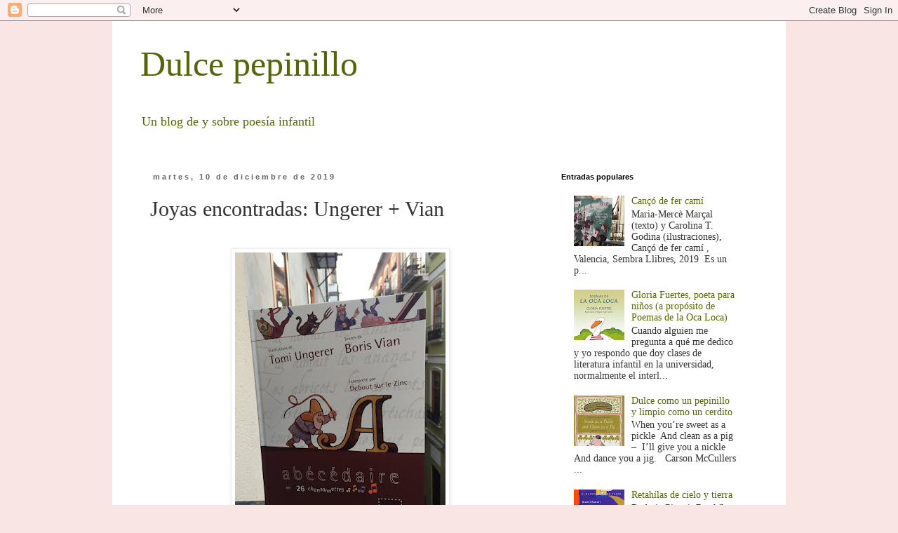

--- FILE ---
content_type: text/html; charset=UTF-8
request_url: https://dulcepepinillo.blogspot.com/2019/12/joyas-encontradas-ungerer-vian.html
body_size: 20415
content:
<!DOCTYPE html>
<html class='v2' dir='ltr' lang='es'>
<head>
<link href='https://www.blogger.com/static/v1/widgets/335934321-css_bundle_v2.css' rel='stylesheet' type='text/css'/>
<meta content='width=1100' name='viewport'/>
<meta content='text/html; charset=UTF-8' http-equiv='Content-Type'/>
<meta content='blogger' name='generator'/>
<link href='https://dulcepepinillo.blogspot.com/favicon.ico' rel='icon' type='image/x-icon'/>
<link href='http://dulcepepinillo.blogspot.com/2019/12/joyas-encontradas-ungerer-vian.html' rel='canonical'/>
<link rel="alternate" type="application/atom+xml" title="Dulce pepinillo - Atom" href="https://dulcepepinillo.blogspot.com/feeds/posts/default" />
<link rel="alternate" type="application/rss+xml" title="Dulce pepinillo - RSS" href="https://dulcepepinillo.blogspot.com/feeds/posts/default?alt=rss" />
<link rel="service.post" type="application/atom+xml" title="Dulce pepinillo - Atom" href="https://www.blogger.com/feeds/2965219196323878761/posts/default" />

<link rel="alternate" type="application/atom+xml" title="Dulce pepinillo - Atom" href="https://dulcepepinillo.blogspot.com/feeds/479117307017129924/comments/default" />
<!--Can't find substitution for tag [blog.ieCssRetrofitLinks]-->
<link href='https://blogger.googleusercontent.com/img/b/R29vZ2xl/AVvXsEi0IAE-G0t47MyK1G1gxel8g7-iRXoEsSJQLEwo7EwqwaYcmdkt_soOYsLNo4wp6cqZGIy-ZCHDN6p5S2f7xyShGy8E2Oe0TZUkzA9QzQ56OzhHcnI33oM-oL64afLG_RJAFRbaGYTWhc5Q/s400/IMG_3532.JPG' rel='image_src'/>
<meta content='http://dulcepepinillo.blogspot.com/2019/12/joyas-encontradas-ungerer-vian.html' property='og:url'/>
<meta content='Joyas encontradas: Ungerer + Vian ' property='og:title'/>
<meta content='         Pour Gilles, bien sûr      Como otras personas que viven volcadas en los libros, tengo un especial imán para encontrar las librería...' property='og:description'/>
<meta content='https://blogger.googleusercontent.com/img/b/R29vZ2xl/AVvXsEi0IAE-G0t47MyK1G1gxel8g7-iRXoEsSJQLEwo7EwqwaYcmdkt_soOYsLNo4wp6cqZGIy-ZCHDN6p5S2f7xyShGy8E2Oe0TZUkzA9QzQ56OzhHcnI33oM-oL64afLG_RJAFRbaGYTWhc5Q/w1200-h630-p-k-no-nu/IMG_3532.JPG' property='og:image'/>
<title>Dulce pepinillo: Joyas encontradas: Ungerer + Vian </title>
<style id='page-skin-1' type='text/css'><!--
/*
-----------------------------------------------
Blogger Template Style
Name:     Simple
Designer: Blogger
URL:      www.blogger.com
----------------------------------------------- */
/* Content
----------------------------------------------- */
body {
font: normal normal 14px Georgia, Utopia, 'Palatino Linotype', Palatino, serif;
color: #333333;
background: #fae5e5 none repeat scroll top left;
padding: 0 0 0 0;
}
html body .region-inner {
min-width: 0;
max-width: 100%;
width: auto;
}
h2 {
font-size: 22px;
}
a:link {
text-decoration:none;
color: #576605;
}
a:visited {
text-decoration:none;
color: #576605;
}
a:hover {
text-decoration:underline;
color: #660000;
}
.body-fauxcolumn-outer .fauxcolumn-inner {
background: transparent none repeat scroll top left;
_background-image: none;
}
.body-fauxcolumn-outer .cap-top {
position: absolute;
z-index: 1;
height: 400px;
width: 100%;
}
.body-fauxcolumn-outer .cap-top .cap-left {
width: 100%;
background: transparent none repeat-x scroll top left;
_background-image: none;
}
.content-outer {
-moz-box-shadow: 0 0 0 rgba(0, 0, 0, .15);
-webkit-box-shadow: 0 0 0 rgba(0, 0, 0, .15);
-goog-ms-box-shadow: 0 0 0 #333333;
box-shadow: 0 0 0 rgba(0, 0, 0, .15);
margin-bottom: 1px;
}
.content-inner {
padding: 10px 40px;
}
.content-inner {
background-color: #ffffff;
}
/* Header
----------------------------------------------- */
.header-outer {
background: transparent none repeat-x scroll 0 -400px;
_background-image: none;
}
.Header h1 {
font: normal normal 50px Georgia, Utopia, 'Palatino Linotype', Palatino, serif;
color: #576605;
text-shadow: 0 0 0 rgba(0, 0, 0, .2);
}
.Header h1 a {
color: #576605;
}
.Header .description {
font-size: 18px;
color: #576605;
}
.header-inner .Header .titlewrapper {
padding: 22px 0;
}
.header-inner .Header .descriptionwrapper {
padding: 0 0;
}
/* Tabs
----------------------------------------------- */
.tabs-inner .section:first-child {
border-top: 0 solid #dddddd;
}
.tabs-inner .section:first-child ul {
margin-top: -1px;
border-top: 1px solid #dddddd;
border-left: 1px solid #dddddd;
border-right: 1px solid #dddddd;
}
.tabs-inner .widget ul {
background: transparent none repeat-x scroll 0 -800px;
_background-image: none;
border-bottom: 1px solid #dddddd;
margin-top: 0;
margin-left: -30px;
margin-right: -30px;
}
.tabs-inner .widget li a {
display: inline-block;
padding: .6em 1em;
font: normal normal 14px Georgia, Utopia, 'Palatino Linotype', Palatino, serif;
color: #000000;
border-left: 1px solid #ffffff;
border-right: 1px solid #dddddd;
}
.tabs-inner .widget li:first-child a {
border-left: none;
}
.tabs-inner .widget li.selected a, .tabs-inner .widget li a:hover {
color: #000000;
background-color: #eeeeee;
text-decoration: none;
}
/* Columns
----------------------------------------------- */
.main-outer {
border-top: 0 solid transparent;
}
.fauxcolumn-left-outer .fauxcolumn-inner {
border-right: 1px solid transparent;
}
.fauxcolumn-right-outer .fauxcolumn-inner {
border-left: 1px solid transparent;
}
/* Headings
----------------------------------------------- */
div.widget > h2,
div.widget h2.title {
margin: 0 0 1em 0;
font: normal bold 11px 'Trebuchet MS',Trebuchet,Verdana,sans-serif;
color: #000000;
}
/* Widgets
----------------------------------------------- */
.widget .zippy {
color: #999999;
text-shadow: 2px 2px 1px rgba(0, 0, 0, .1);
}
.widget .popular-posts ul {
list-style: none;
}
/* Posts
----------------------------------------------- */
h2.date-header {
font: normal bold 11px Arial, Tahoma, Helvetica, FreeSans, sans-serif;
}
.date-header span {
background-color: transparent;
color: #666666;
padding: 0.4em;
letter-spacing: 3px;
margin: inherit;
}
.main-inner {
padding-top: 35px;
padding-bottom: 65px;
}
.main-inner .column-center-inner {
padding: 0 0;
}
.main-inner .column-center-inner .section {
margin: 0 1em;
}
.post {
margin: 0 0 45px 0;
}
h3.post-title, .comments h4 {
font: normal normal 30px Georgia, Utopia, 'Palatino Linotype', Palatino, serif;
margin: .75em 0 0;
}
.post-body {
font-size: 110%;
line-height: 1.4;
position: relative;
}
.post-body img, .post-body .tr-caption-container, .Profile img, .Image img,
.BlogList .item-thumbnail img {
padding: 2px;
background: #ffffff;
border: 1px solid #eeeeee;
-moz-box-shadow: 1px 1px 5px rgba(0, 0, 0, .1);
-webkit-box-shadow: 1px 1px 5px rgba(0, 0, 0, .1);
box-shadow: 1px 1px 5px rgba(0, 0, 0, .1);
}
.post-body img, .post-body .tr-caption-container {
padding: 5px;
}
.post-body .tr-caption-container {
color: #333333;
}
.post-body .tr-caption-container img {
padding: 0;
background: transparent;
border: none;
-moz-box-shadow: 0 0 0 rgba(0, 0, 0, .1);
-webkit-box-shadow: 0 0 0 rgba(0, 0, 0, .1);
box-shadow: 0 0 0 rgba(0, 0, 0, .1);
}
.post-header {
margin: 0 0 1.5em;
line-height: 1.6;
font-size: 90%;
}
.post-footer {
margin: 20px -2px 0;
padding: 5px 10px;
color: #576605;
background-color: transparent;
border-bottom: 1px solid transparent;
line-height: 1.6;
font-size: 90%;
}
#comments .comment-author {
padding-top: 1.5em;
border-top: 1px solid transparent;
background-position: 0 1.5em;
}
#comments .comment-author:first-child {
padding-top: 0;
border-top: none;
}
.avatar-image-container {
margin: .2em 0 0;
}
#comments .avatar-image-container img {
border: 1px solid #eeeeee;
}
/* Comments
----------------------------------------------- */
.comments .comments-content .icon.blog-author {
background-repeat: no-repeat;
background-image: url([data-uri]);
}
.comments .comments-content .loadmore a {
border-top: 1px solid #999999;
border-bottom: 1px solid #999999;
}
.comments .comment-thread.inline-thread {
background-color: transparent;
}
.comments .continue {
border-top: 2px solid #999999;
}
/* Accents
---------------------------------------------- */
.section-columns td.columns-cell {
border-left: 1px solid transparent;
}
.blog-pager {
background: transparent url(//www.blogblog.com/1kt/simple/paging_dot.png) repeat-x scroll top center;
}
.blog-pager-older-link, .home-link,
.blog-pager-newer-link {
background-color: #ffffff;
padding: 5px;
}
.footer-outer {
border-top: 1px dashed #bbbbbb;
}
/* Mobile
----------------------------------------------- */
body.mobile  {
background-size: auto;
}
.mobile .body-fauxcolumn-outer {
background: transparent none repeat scroll top left;
}
.mobile .body-fauxcolumn-outer .cap-top {
background-size: 100% auto;
}
.mobile .content-outer {
-webkit-box-shadow: 0 0 3px rgba(0, 0, 0, .15);
box-shadow: 0 0 3px rgba(0, 0, 0, .15);
}
.mobile .tabs-inner .widget ul {
margin-left: 0;
margin-right: 0;
}
.mobile .post {
margin: 0;
}
.mobile .main-inner .column-center-inner .section {
margin: 0;
}
.mobile .date-header span {
padding: 0.1em 10px;
margin: 0 -10px;
}
.mobile h3.post-title {
margin: 0;
}
.mobile .blog-pager {
background: transparent none no-repeat scroll top center;
}
.mobile .footer-outer {
border-top: none;
}
.mobile .main-inner, .mobile .footer-inner {
background-color: #ffffff;
}
.mobile-index-contents {
color: #333333;
}
.mobile-link-button {
background-color: #576605;
}
.mobile-link-button a:link, .mobile-link-button a:visited {
color: #ffffff;
}
.mobile .tabs-inner .section:first-child {
border-top: none;
}
.mobile .tabs-inner .PageList .widget-content {
background-color: #eeeeee;
color: #000000;
border-top: 1px solid #dddddd;
border-bottom: 1px solid #dddddd;
}
.mobile .tabs-inner .PageList .widget-content .pagelist-arrow {
border-left: 1px solid #dddddd;
}

--></style>
<style id='template-skin-1' type='text/css'><!--
body {
min-width: 960px;
}
.content-outer, .content-fauxcolumn-outer, .region-inner {
min-width: 960px;
max-width: 960px;
_width: 960px;
}
.main-inner .columns {
padding-left: 0px;
padding-right: 310px;
}
.main-inner .fauxcolumn-center-outer {
left: 0px;
right: 310px;
/* IE6 does not respect left and right together */
_width: expression(this.parentNode.offsetWidth -
parseInt("0px") -
parseInt("310px") + 'px');
}
.main-inner .fauxcolumn-left-outer {
width: 0px;
}
.main-inner .fauxcolumn-right-outer {
width: 310px;
}
.main-inner .column-left-outer {
width: 0px;
right: 100%;
margin-left: -0px;
}
.main-inner .column-right-outer {
width: 310px;
margin-right: -310px;
}
#layout {
min-width: 0;
}
#layout .content-outer {
min-width: 0;
width: 800px;
}
#layout .region-inner {
min-width: 0;
width: auto;
}
body#layout div.add_widget {
padding: 8px;
}
body#layout div.add_widget a {
margin-left: 32px;
}
--></style>
<link href='https://www.blogger.com/dyn-css/authorization.css?targetBlogID=2965219196323878761&amp;zx=d7346d9d-408b-42c9-900e-1c0317734b29' media='none' onload='if(media!=&#39;all&#39;)media=&#39;all&#39;' rel='stylesheet'/><noscript><link href='https://www.blogger.com/dyn-css/authorization.css?targetBlogID=2965219196323878761&amp;zx=d7346d9d-408b-42c9-900e-1c0317734b29' rel='stylesheet'/></noscript>
<meta name='google-adsense-platform-account' content='ca-host-pub-1556223355139109'/>
<meta name='google-adsense-platform-domain' content='blogspot.com'/>

</head>
<body class='loading variant-simplysimple'>
<div class='navbar section' id='navbar' name='Barra de navegación'><div class='widget Navbar' data-version='1' id='Navbar1'><script type="text/javascript">
    function setAttributeOnload(object, attribute, val) {
      if(window.addEventListener) {
        window.addEventListener('load',
          function(){ object[attribute] = val; }, false);
      } else {
        window.attachEvent('onload', function(){ object[attribute] = val; });
      }
    }
  </script>
<div id="navbar-iframe-container"></div>
<script type="text/javascript" src="https://apis.google.com/js/platform.js"></script>
<script type="text/javascript">
      gapi.load("gapi.iframes:gapi.iframes.style.bubble", function() {
        if (gapi.iframes && gapi.iframes.getContext) {
          gapi.iframes.getContext().openChild({
              url: 'https://www.blogger.com/navbar/2965219196323878761?po\x3d479117307017129924\x26origin\x3dhttps://dulcepepinillo.blogspot.com',
              where: document.getElementById("navbar-iframe-container"),
              id: "navbar-iframe"
          });
        }
      });
    </script><script type="text/javascript">
(function() {
var script = document.createElement('script');
script.type = 'text/javascript';
script.src = '//pagead2.googlesyndication.com/pagead/js/google_top_exp.js';
var head = document.getElementsByTagName('head')[0];
if (head) {
head.appendChild(script);
}})();
</script>
</div></div>
<div class='body-fauxcolumns'>
<div class='fauxcolumn-outer body-fauxcolumn-outer'>
<div class='cap-top'>
<div class='cap-left'></div>
<div class='cap-right'></div>
</div>
<div class='fauxborder-left'>
<div class='fauxborder-right'></div>
<div class='fauxcolumn-inner'>
</div>
</div>
<div class='cap-bottom'>
<div class='cap-left'></div>
<div class='cap-right'></div>
</div>
</div>
</div>
<div class='content'>
<div class='content-fauxcolumns'>
<div class='fauxcolumn-outer content-fauxcolumn-outer'>
<div class='cap-top'>
<div class='cap-left'></div>
<div class='cap-right'></div>
</div>
<div class='fauxborder-left'>
<div class='fauxborder-right'></div>
<div class='fauxcolumn-inner'>
</div>
</div>
<div class='cap-bottom'>
<div class='cap-left'></div>
<div class='cap-right'></div>
</div>
</div>
</div>
<div class='content-outer'>
<div class='content-cap-top cap-top'>
<div class='cap-left'></div>
<div class='cap-right'></div>
</div>
<div class='fauxborder-left content-fauxborder-left'>
<div class='fauxborder-right content-fauxborder-right'></div>
<div class='content-inner'>
<header>
<div class='header-outer'>
<div class='header-cap-top cap-top'>
<div class='cap-left'></div>
<div class='cap-right'></div>
</div>
<div class='fauxborder-left header-fauxborder-left'>
<div class='fauxborder-right header-fauxborder-right'></div>
<div class='region-inner header-inner'>
<div class='header section' id='header' name='Cabecera'><div class='widget Header' data-version='1' id='Header1'>
<div id='header-inner'>
<div class='titlewrapper'>
<h1 class='title'>
<a href='https://dulcepepinillo.blogspot.com/'>
Dulce pepinillo
</a>
</h1>
</div>
<div class='descriptionwrapper'>
<p class='description'><span>Un blog de y sobre poesía infantil </span></p>
</div>
</div>
</div></div>
</div>
</div>
<div class='header-cap-bottom cap-bottom'>
<div class='cap-left'></div>
<div class='cap-right'></div>
</div>
</div>
</header>
<div class='tabs-outer'>
<div class='tabs-cap-top cap-top'>
<div class='cap-left'></div>
<div class='cap-right'></div>
</div>
<div class='fauxborder-left tabs-fauxborder-left'>
<div class='fauxborder-right tabs-fauxborder-right'></div>
<div class='region-inner tabs-inner'>
<div class='tabs no-items section' id='crosscol' name='Multicolumnas'></div>
<div class='tabs no-items section' id='crosscol-overflow' name='Cross-Column 2'></div>
</div>
</div>
<div class='tabs-cap-bottom cap-bottom'>
<div class='cap-left'></div>
<div class='cap-right'></div>
</div>
</div>
<div class='main-outer'>
<div class='main-cap-top cap-top'>
<div class='cap-left'></div>
<div class='cap-right'></div>
</div>
<div class='fauxborder-left main-fauxborder-left'>
<div class='fauxborder-right main-fauxborder-right'></div>
<div class='region-inner main-inner'>
<div class='columns fauxcolumns'>
<div class='fauxcolumn-outer fauxcolumn-center-outer'>
<div class='cap-top'>
<div class='cap-left'></div>
<div class='cap-right'></div>
</div>
<div class='fauxborder-left'>
<div class='fauxborder-right'></div>
<div class='fauxcolumn-inner'>
</div>
</div>
<div class='cap-bottom'>
<div class='cap-left'></div>
<div class='cap-right'></div>
</div>
</div>
<div class='fauxcolumn-outer fauxcolumn-left-outer'>
<div class='cap-top'>
<div class='cap-left'></div>
<div class='cap-right'></div>
</div>
<div class='fauxborder-left'>
<div class='fauxborder-right'></div>
<div class='fauxcolumn-inner'>
</div>
</div>
<div class='cap-bottom'>
<div class='cap-left'></div>
<div class='cap-right'></div>
</div>
</div>
<div class='fauxcolumn-outer fauxcolumn-right-outer'>
<div class='cap-top'>
<div class='cap-left'></div>
<div class='cap-right'></div>
</div>
<div class='fauxborder-left'>
<div class='fauxborder-right'></div>
<div class='fauxcolumn-inner'>
</div>
</div>
<div class='cap-bottom'>
<div class='cap-left'></div>
<div class='cap-right'></div>
</div>
</div>
<!-- corrects IE6 width calculation -->
<div class='columns-inner'>
<div class='column-center-outer'>
<div class='column-center-inner'>
<div class='main section' id='main' name='Principal'><div class='widget Blog' data-version='1' id='Blog1'>
<div class='blog-posts hfeed'>

          <div class="date-outer">
        
<h2 class='date-header'><span>martes, 10 de diciembre de 2019</span></h2>

          <div class="date-posts">
        
<div class='post-outer'>
<div class='post hentry uncustomized-post-template' itemprop='blogPost' itemscope='itemscope' itemtype='http://schema.org/BlogPosting'>
<meta content='https://blogger.googleusercontent.com/img/b/R29vZ2xl/AVvXsEi0IAE-G0t47MyK1G1gxel8g7-iRXoEsSJQLEwo7EwqwaYcmdkt_soOYsLNo4wp6cqZGIy-ZCHDN6p5S2f7xyShGy8E2Oe0TZUkzA9QzQ56OzhHcnI33oM-oL64afLG_RJAFRbaGYTWhc5Q/s400/IMG_3532.JPG' itemprop='image_url'/>
<meta content='2965219196323878761' itemprop='blogId'/>
<meta content='479117307017129924' itemprop='postId'/>
<a name='479117307017129924'></a>
<h3 class='post-title entry-title' itemprop='name'>
Joyas encontradas: Ungerer + Vian 
</h3>
<div class='post-header'>
<div class='post-header-line-1'></div>
</div>
<div class='post-body entry-content' id='post-body-479117307017129924' itemprop='description articleBody'>
<div align="right" class="MsoNormal" style="font-family: Calibri, sans-serif; margin: 0cm 0cm 0.0001pt; text-align: right; text-indent: 1cm;">
<i><span style="font-family: Georgia, serif;"><br /></span></i></div>
<div class="separator" style="clear: both; text-align: center;">
<a href="https://blogger.googleusercontent.com/img/b/R29vZ2xl/AVvXsEi0IAE-G0t47MyK1G1gxel8g7-iRXoEsSJQLEwo7EwqwaYcmdkt_soOYsLNo4wp6cqZGIy-ZCHDN6p5S2f7xyShGy8E2Oe0TZUkzA9QzQ56OzhHcnI33oM-oL64afLG_RJAFRbaGYTWhc5Q/s1600/IMG_3532.JPG" imageanchor="1" style="margin-left: 1em; margin-right: 1em;"><img border="0" height="400" src="https://blogger.googleusercontent.com/img/b/R29vZ2xl/AVvXsEi0IAE-G0t47MyK1G1gxel8g7-iRXoEsSJQLEwo7EwqwaYcmdkt_soOYsLNo4wp6cqZGIy-ZCHDN6p5S2f7xyShGy8E2Oe0TZUkzA9QzQ56OzhHcnI33oM-oL64afLG_RJAFRbaGYTWhc5Q/s400/IMG_3532.JPG" width="300" /></a></div>
<div align="right" class="MsoNormal" style="font-family: Calibri, sans-serif; margin: 0cm 0cm 0.0001pt; text-align: right; text-indent: 1cm;">
<i><span style="font-family: Georgia, serif;"><br /></span></i></div>
<div align="right" class="MsoNormal" style="font-family: Calibri, sans-serif; margin: 0cm 0cm 0.0001pt; text-align: right; text-indent: 1cm;">
<i><span style="font-family: Georgia, serif;"><br /></span></i></div>
<div align="right" class="MsoNormal" style="font-family: Calibri, sans-serif; margin: 0cm 0cm 0.0001pt; text-align: right; text-indent: 1cm;">
<i><span style="font-family: Georgia, serif;">Pour Gilles, bien sûr&nbsp;<o:p></o:p></span></i></div>
<div class="MsoNormal" style="font-family: Calibri, sans-serif; margin: 0cm 0cm 0.0001pt; text-align: justify; text-indent: 1cm;">
<br /></div>
<div class="MsoNormal" style="font-family: Calibri, sans-serif; margin: 0cm 0cm 0.0001pt; text-align: justify; text-indent: 1cm;">
<span style="font-family: Georgia, serif; text-indent: 1cm;">Como otras personas que viven volcadas en los libros, tengo un especial imán para encontrar las librerías de viejo en las ciudades que visito. O, tal vez, las librerías de viejo tienen un especial imán para encontrarme a mí, que también puede ser. El caso es que esto es algo que me pasa con relativa frecuencia.</span><span style="font-family: Georgia, serif; text-indent: 1cm;">&nbsp;</span><span style="font-family: Georgia, serif; text-indent: 1cm;">&nbsp;</span><span style="font-family: Georgia, serif; text-indent: 1cm;">Voy caminando por las calles de cualquier ciudad francesa o italiana o alemana o norteamericana, sin intenciones librescas en mente y sin rumbo fijo, y aparece en mi camino una librería de viejo bien equipada y generalmente acogedora, en la que me zambullo sin pensar y sin reflexión alguna durante un rato, sobre todo si voy solo. Curioseo entre las estanterías, miro y remiro (porque además en las librerías de viejo uno sabe que se puede encontrar cualquier sorpresa escondida en las estanterías, al contrario de lo que sucede en las librerías normales, donde uno ya va a tiro fijo y sabe más o menos lo que se puede comprar) y al final siempre me ocurre lo mismo: mi entusiasmo inicial por llevarme una buena docena de libros queda rebajado por un sentido práctico que se alimenta de dos de los grandes males de la vida moderna para los lectores impenitentes y que me lleva a ir soltando lastre por la librería con la cabeza gacha y el alma serenada. El primero de ellos tiene que ver con el tiempo y el espacio, y me induce a preguntarme: &#191;de verdad vas a sacar tiempo para leerte</span><span style="font-family: Georgia, serif; text-indent: 1cm;">&nbsp;</span><i style="font-family: Georgia, serif; text-indent: 1cm;">Belle du seigneur&nbsp;</i><span style="font-family: Georgia, serif; text-indent: 1cm;">(nota informativa: tiene más de mil páginas) en francés alguna vez, por mucho que cueste dos euros? O: &#191;de verdad quieres acumular en tu casa &#8211; de reducido tamaño, dicho sea de paso &#8211; un libro que no vas a leerte y que no vas a poder dar o prestar a casi nadie? Y el segundo de ellos tiene que ver con las inflexibles reglas de las compañías de bajo coste en las que solemos viajar cada vez más para movernos por Europa, que me inducen siempre a preguntarme: &#191;todos estos libros podrán caber en tu maleta de pequeñas dimensiones sin superar el peso permitido por las normas de la compañía aérea? Así que al final la docena se convierte en media docena, y la media docena en tres, y los tres quizás en dos. Y la verdad es que a uno le dura la duda de si debería habérselos llevado poco más de un par de horas, pues, cuando vuelve a casa y el taco de libros se acumula sobre el escritorio, uno ya no se acuerda de lo que dejó sin comprar y sí de lo que ha comprado y ha quedado sin leer. La vida libresca es así.</span><span style="font-family: Georgia, serif; text-indent: 1cm;">&nbsp;</span></div>
<div class="MsoNormal" style="font-family: Calibri, sans-serif; margin: 0cm 0cm 0.0001pt; text-align: justify; text-indent: 1cm;">
<span style="font-family: Georgia, serif; text-indent: 1cm;"><br /></span></div>
<div class="separator" style="clear: both; text-align: center;">
<a href="https://blogger.googleusercontent.com/img/b/R29vZ2xl/AVvXsEiw_Q4DSnnYtnZS1prc3WtlRfu2YGFs1a3262S1W-UvUdkrLgDYM36lNYqO9w4flWjwrVaxRfPEAIybxeFBdkOgOogUbr1Mjfs_WuQxEfgey91asFY5KiclGNuXxzzK0WUK4Boho75ojjYy/s1600/IMG_3534.JPG" imageanchor="1" style="margin-left: 1em; margin-right: 1em;"><img border="0" height="400" src="https://blogger.googleusercontent.com/img/b/R29vZ2xl/AVvXsEiw_Q4DSnnYtnZS1prc3WtlRfu2YGFs1a3262S1W-UvUdkrLgDYM36lNYqO9w4flWjwrVaxRfPEAIybxeFBdkOgOogUbr1Mjfs_WuQxEfgey91asFY5KiclGNuXxzzK0WUK4Boho75ojjYy/s400/IMG_3534.JPG" width="300" /></a></div>
<div class="MsoNormal" style="font-family: Calibri, sans-serif; margin: 0cm 0cm 0.0001pt; text-align: justify; text-indent: 1cm;">
<span style="font-family: Georgia, serif; text-indent: 1cm;"><br /></span></div>
<div class="MsoNormal" style="font-family: Calibri, sans-serif; margin: 0cm 0cm 0.0001pt; text-align: justify; text-indent: 1cm;">
<span style="font-family: Georgia, serif; text-indent: 1cm;"><br /></span></div>
<div class="MsoNormal" style="font-family: Calibri, sans-serif; margin: 0cm 0cm 0.0001pt; text-align: justify; text-indent: 1cm;">
<span style="font-family: Georgia, serif;">Hace unas semanas me pasó algo similar en Burdeos, caminando por el centro de la ciudad un domingo por la tarde (bueno, más bien de&nbsp;<i>l&#8217;après-midi</i>, esa palabra sin equivalencia en español, por cierto). Aunque amenazaba lluvia, las calles estaban llenas de gente que quizás aprovechaba ya para hacer las compras de Navidad, no demasiado lejanas ya, en las tiendas del&nbsp;<i>centre ville</i>. La verdad es que en este sentido el lugar no tiene demasiado interés, porque se podían encontrar muchas de las franquicias de ropa que abundan en otras ciudades europeas. Allí había Benetton, Mango, Zara, Celio, Levi&#8217;s, Berska, Springfield, GAP o Cos, junto con algunas marcas y tiendas genuinamente francesas. La globalización del consumo en estado puro: otro mal (&#191;o es un bien?) de la vida moderna.&nbsp;<o:p></o:p></span></div>
<div class="MsoNormal" style="font-family: Calibri, sans-serif; margin: 0cm 0cm 0.0001pt; text-align: justify; text-indent: 1cm;">
<span style="font-family: Georgia, serif;"><br /></span></div>
<div class="separator" style="clear: both; text-align: center;">
<a href="https://blogger.googleusercontent.com/img/b/R29vZ2xl/AVvXsEjUFLluMtjgritzyFKvhrOiUjR22Akl-fKXx1qeP0zMD-7b2UhEoDPsOn5htEkLquAKpTqrfOfrUxWZEkGJTyWgFY99pNsfewKVkv_lNs-AGvS1Kf2u7BOrU-acqufXObrxtc3h9Uc_nC1E/s1600/IMG_3533.JPG" imageanchor="1" style="margin-left: 1em; margin-right: 1em;"><img border="0" height="400" src="https://blogger.googleusercontent.com/img/b/R29vZ2xl/AVvXsEjUFLluMtjgritzyFKvhrOiUjR22Akl-fKXx1qeP0zMD-7b2UhEoDPsOn5htEkLquAKpTqrfOfrUxWZEkGJTyWgFY99pNsfewKVkv_lNs-AGvS1Kf2u7BOrU-acqufXObrxtc3h9Uc_nC1E/s400/IMG_3533.JPG" width="300" /></a></div>
<div class="MsoNormal" style="font-family: Calibri, sans-serif; margin: 0cm 0cm 0.0001pt; text-align: justify; text-indent: 1cm;">
<span style="font-family: Georgia, serif;"><br /></span></div>
<div class="MsoNormal" style="font-family: Calibri, sans-serif; margin: 0cm 0cm 0.0001pt; text-align: justify; text-indent: 1cm;">
<span style="font-family: Georgia, serif;"><br /></span></div>
<div class="MsoNormal" style="font-family: Calibri, sans-serif; margin: 0cm 0cm 0.0001pt; text-align: justify; text-indent: 1cm;">
<span style="font-family: Georgia, serif;">Pero me encontré con una sorpresa. Iba buscando alguna postal distinta o un imán de nevera un poco diferente para llevar como detalle, y me fijé en que había en una calle lateral y un poco menos transitada un expositor con ambas cosas a la vista. Me acerqué hasta allí y cuál no sería mi sorpresa al ver que la tienda en cuestión no vendía solamente ese tipo de recuerdos, sino que más que nada era una librería de viejo con anaqueles de libros que ocupaban las paredes de arriba abajo. Y cuál sería mi sorpresa otra vez al ver que había una sección de libros infantiles y álbumes ilustrados prácticamente nuevos en una pila, a la que el encargado, un señor cuyo ralo pelo gris componía una triste aureola sobre su cabeza y cuya dentadura desportillada me recordó al teclado de un piano antiguo después de un bombardeo, me animó a sumergirse. Así fue como di con esta absoluta joya que desconocía hasta ahora: un alfabeto escrito por Boris Vian e ilustrado por Tomi Ungerer. Casi nada. Dos grandes luminarias de las letras y de la ilustración unidos en un solo volumen, que además incluye un CD con las canciones compuestas a partir de los textos por Lucienne Vernay. Una absoluta delicia que, de repente, iluminó una tarde lluviosa y algo sombría en Burdeos, y que, como cabía en la maleta perfectamente junto con los otros dos que compré y además estaba a mitad de precio, me llevé sin pensar. Además, &#191;quién se puede resistir a llevarse a casa un&nbsp;<i>Abecedario musical para el uso de niños y de personajes que llaman por teléfono</i>, que es como lo titula Vian, y que juega todo el tiempo con la repetición de vocales, como una suerte de Doctor Seuss cruzado con OULIPO, y que además está ilustrado por Ungerer a la manera de los miniaturistas medievales? Yo no, desde luego.&nbsp;<o:p></o:p></span></div>
<div class="MsoNormal" style="font-family: Calibri, sans-serif; margin: 0cm 0cm 0.0001pt; text-align: justify; text-indent: 1cm;">
<span style="font-family: Georgia, serif;"><br /></span></div>
<div class="separator" style="clear: both; text-align: center;">
<a href="https://blogger.googleusercontent.com/img/b/R29vZ2xl/AVvXsEhqL-RTi8OJAh9wRzviH45d8TxW0cU8O7z2AeJnOIxl9TUORXa0fFHGj41ezw1awNWRWdtzmDI4xCIDZISI6xfleGJx31zpL2LVl0HwZKnZY7W45QHLjuluQylOdLJH7F6jL92X7cRaEJWk/s1600/IMG_3535.JPG" imageanchor="1" style="margin-left: 1em; margin-right: 1em;"><img border="0" height="400" src="https://blogger.googleusercontent.com/img/b/R29vZ2xl/AVvXsEhqL-RTi8OJAh9wRzviH45d8TxW0cU8O7z2AeJnOIxl9TUORXa0fFHGj41ezw1awNWRWdtzmDI4xCIDZISI6xfleGJx31zpL2LVl0HwZKnZY7W45QHLjuluQylOdLJH7F6jL92X7cRaEJWk/s400/IMG_3535.JPG" width="300" /></a></div>
<div class="MsoNormal" style="font-family: Calibri, sans-serif; margin: 0cm 0cm 0.0001pt; text-align: justify; text-indent: 1cm;">
<span style="font-family: Georgia, serif;"><br /></span></div>
<div class="MsoNormal" style="font-family: Calibri, sans-serif; margin: 0cm 0cm 0.0001pt; text-align: justify; text-indent: 1cm;">
<span style="font-family: Georgia, serif;"><br /></span></div>
<div style="text-align: justify;">
<span style="font-family: Georgia, serif; font-size: 12pt;">&nbsp; &nbsp; &nbsp; &nbsp; &nbsp; Sin embargo, no fue eso lo primero que pensé al encontrar este libro. Lo primero que me pregunté fue más bien: &#191;cómo es posible que desconociera la existencia de tal joya? Pero la vida libresca es también así: cuando uno cree saberlo (casi) todo, siempre aparece algún libro o autor que se supone que debería conocer para demostrarle que no es así. Y es entonces cuando se repliega sobre sí mismo y sobre el libro con la cabeza gacha y el alma esta vez inquieta, sabiendo que jamás lo leerá todo, ni lo conocerá todo, ni tendrá tiempo para leer todo lo que quiere leer. La vida libresca es así, por supuesto, pero la vida-vida también: sabemos que nunca podremos conocer todos los lugares del mundo, ni amar a todas las personas del mundo, ni probar todos los sabores del mundo. Al fin y al cabo, leer no es tan diferente de ser o de estar, o de hacer. Y la literatura siempre, siempre es vida.&nbsp;</span></div>
<div style='clear: both;'></div>
</div>
<div class='post-footer'>
<div class='post-footer-line post-footer-line-1'>
<span class='post-author vcard'>
Publicado por
<span class='fn' itemprop='author' itemscope='itemscope' itemtype='http://schema.org/Person'>
<meta content='https://www.blogger.com/profile/04928689369201739543' itemprop='url'/>
<a class='g-profile' href='https://www.blogger.com/profile/04928689369201739543' rel='author' title='author profile'>
<span itemprop='name'>Juan</span>
</a>
</span>
</span>
<span class='post-timestamp'>
en
<meta content='http://dulcepepinillo.blogspot.com/2019/12/joyas-encontradas-ungerer-vian.html' itemprop='url'/>
<a class='timestamp-link' href='https://dulcepepinillo.blogspot.com/2019/12/joyas-encontradas-ungerer-vian.html' rel='bookmark' title='permanent link'><abbr class='published' itemprop='datePublished' title='2019-12-10T09:36:00-08:00'>9:36</abbr></a>
</span>
<span class='post-comment-link'>
</span>
<span class='post-icons'>
<span class='item-control blog-admin pid-336530754'>
<a href='https://www.blogger.com/post-edit.g?blogID=2965219196323878761&postID=479117307017129924&from=pencil' title='Editar entrada'>
<img alt='' class='icon-action' height='18' src='https://resources.blogblog.com/img/icon18_edit_allbkg.gif' width='18'/>
</a>
</span>
</span>
<div class='post-share-buttons goog-inline-block'>
<a class='goog-inline-block share-button sb-email' href='https://www.blogger.com/share-post.g?blogID=2965219196323878761&postID=479117307017129924&target=email' target='_blank' title='Enviar por correo electrónico'><span class='share-button-link-text'>Enviar por correo electrónico</span></a><a class='goog-inline-block share-button sb-blog' href='https://www.blogger.com/share-post.g?blogID=2965219196323878761&postID=479117307017129924&target=blog' onclick='window.open(this.href, "_blank", "height=270,width=475"); return false;' target='_blank' title='Escribe un blog'><span class='share-button-link-text'>Escribe un blog</span></a><a class='goog-inline-block share-button sb-twitter' href='https://www.blogger.com/share-post.g?blogID=2965219196323878761&postID=479117307017129924&target=twitter' target='_blank' title='Compartir en X'><span class='share-button-link-text'>Compartir en X</span></a><a class='goog-inline-block share-button sb-facebook' href='https://www.blogger.com/share-post.g?blogID=2965219196323878761&postID=479117307017129924&target=facebook' onclick='window.open(this.href, "_blank", "height=430,width=640"); return false;' target='_blank' title='Compartir con Facebook'><span class='share-button-link-text'>Compartir con Facebook</span></a><a class='goog-inline-block share-button sb-pinterest' href='https://www.blogger.com/share-post.g?blogID=2965219196323878761&postID=479117307017129924&target=pinterest' target='_blank' title='Compartir en Pinterest'><span class='share-button-link-text'>Compartir en Pinterest</span></a>
</div>
</div>
<div class='post-footer-line post-footer-line-2'>
<span class='post-labels'>
</span>
</div>
<div class='post-footer-line post-footer-line-3'>
<span class='post-location'>
</span>
</div>
</div>
</div>
<div class='comments' id='comments'>
<a name='comments'></a>
<h4>2 comentarios:</h4>
<div class='comments-content'>
<script async='async' src='' type='text/javascript'></script>
<script type='text/javascript'>
    (function() {
      var items = null;
      var msgs = null;
      var config = {};

// <![CDATA[
      var cursor = null;
      if (items && items.length > 0) {
        cursor = parseInt(items[items.length - 1].timestamp) + 1;
      }

      var bodyFromEntry = function(entry) {
        var text = (entry &&
                    ((entry.content && entry.content.$t) ||
                     (entry.summary && entry.summary.$t))) ||
            '';
        if (entry && entry.gd$extendedProperty) {
          for (var k in entry.gd$extendedProperty) {
            if (entry.gd$extendedProperty[k].name == 'blogger.contentRemoved') {
              return '<span class="deleted-comment">' + text + '</span>';
            }
          }
        }
        return text;
      }

      var parse = function(data) {
        cursor = null;
        var comments = [];
        if (data && data.feed && data.feed.entry) {
          for (var i = 0, entry; entry = data.feed.entry[i]; i++) {
            var comment = {};
            // comment ID, parsed out of the original id format
            var id = /blog-(\d+).post-(\d+)/.exec(entry.id.$t);
            comment.id = id ? id[2] : null;
            comment.body = bodyFromEntry(entry);
            comment.timestamp = Date.parse(entry.published.$t) + '';
            if (entry.author && entry.author.constructor === Array) {
              var auth = entry.author[0];
              if (auth) {
                comment.author = {
                  name: (auth.name ? auth.name.$t : undefined),
                  profileUrl: (auth.uri ? auth.uri.$t : undefined),
                  avatarUrl: (auth.gd$image ? auth.gd$image.src : undefined)
                };
              }
            }
            if (entry.link) {
              if (entry.link[2]) {
                comment.link = comment.permalink = entry.link[2].href;
              }
              if (entry.link[3]) {
                var pid = /.*comments\/default\/(\d+)\?.*/.exec(entry.link[3].href);
                if (pid && pid[1]) {
                  comment.parentId = pid[1];
                }
              }
            }
            comment.deleteclass = 'item-control blog-admin';
            if (entry.gd$extendedProperty) {
              for (var k in entry.gd$extendedProperty) {
                if (entry.gd$extendedProperty[k].name == 'blogger.itemClass') {
                  comment.deleteclass += ' ' + entry.gd$extendedProperty[k].value;
                } else if (entry.gd$extendedProperty[k].name == 'blogger.displayTime') {
                  comment.displayTime = entry.gd$extendedProperty[k].value;
                }
              }
            }
            comments.push(comment);
          }
        }
        return comments;
      };

      var paginator = function(callback) {
        if (hasMore()) {
          var url = config.feed + '?alt=json&v=2&orderby=published&reverse=false&max-results=50';
          if (cursor) {
            url += '&published-min=' + new Date(cursor).toISOString();
          }
          window.bloggercomments = function(data) {
            var parsed = parse(data);
            cursor = parsed.length < 50 ? null
                : parseInt(parsed[parsed.length - 1].timestamp) + 1
            callback(parsed);
            window.bloggercomments = null;
          }
          url += '&callback=bloggercomments';
          var script = document.createElement('script');
          script.type = 'text/javascript';
          script.src = url;
          document.getElementsByTagName('head')[0].appendChild(script);
        }
      };
      var hasMore = function() {
        return !!cursor;
      };
      var getMeta = function(key, comment) {
        if ('iswriter' == key) {
          var matches = !!comment.author
              && comment.author.name == config.authorName
              && comment.author.profileUrl == config.authorUrl;
          return matches ? 'true' : '';
        } else if ('deletelink' == key) {
          return config.baseUri + '/comment/delete/'
               + config.blogId + '/' + comment.id;
        } else if ('deleteclass' == key) {
          return comment.deleteclass;
        }
        return '';
      };

      var replybox = null;
      var replyUrlParts = null;
      var replyParent = undefined;

      var onReply = function(commentId, domId) {
        if (replybox == null) {
          // lazily cache replybox, and adjust to suit this style:
          replybox = document.getElementById('comment-editor');
          if (replybox != null) {
            replybox.height = '250px';
            replybox.style.display = 'block';
            replyUrlParts = replybox.src.split('#');
          }
        }
        if (replybox && (commentId !== replyParent)) {
          replybox.src = '';
          document.getElementById(domId).insertBefore(replybox, null);
          replybox.src = replyUrlParts[0]
              + (commentId ? '&parentID=' + commentId : '')
              + '#' + replyUrlParts[1];
          replyParent = commentId;
        }
      };

      var hash = (window.location.hash || '#').substring(1);
      var startThread, targetComment;
      if (/^comment-form_/.test(hash)) {
        startThread = hash.substring('comment-form_'.length);
      } else if (/^c[0-9]+$/.test(hash)) {
        targetComment = hash.substring(1);
      }

      // Configure commenting API:
      var configJso = {
        'maxDepth': config.maxThreadDepth
      };
      var provider = {
        'id': config.postId,
        'data': items,
        'loadNext': paginator,
        'hasMore': hasMore,
        'getMeta': getMeta,
        'onReply': onReply,
        'rendered': true,
        'initComment': targetComment,
        'initReplyThread': startThread,
        'config': configJso,
        'messages': msgs
      };

      var render = function() {
        if (window.goog && window.goog.comments) {
          var holder = document.getElementById('comment-holder');
          window.goog.comments.render(holder, provider);
        }
      };

      // render now, or queue to render when library loads:
      if (window.goog && window.goog.comments) {
        render();
      } else {
        window.goog = window.goog || {};
        window.goog.comments = window.goog.comments || {};
        window.goog.comments.loadQueue = window.goog.comments.loadQueue || [];
        window.goog.comments.loadQueue.push(render);
      }
    })();
// ]]>
  </script>
<div id='comment-holder'>
<div class="comment-thread toplevel-thread"><ol id="top-ra"><li class="comment" id="c2303589100495273095"><div class="avatar-image-container"><img src="//blogger.googleusercontent.com/img/b/R29vZ2xl/AVvXsEgP64EXTVXJ5euVIF3hxPKtvcPL196rBapK9hevmgww9gkBLeb9PO5l85VN5DeOgMY41mxUVqpiiuxyQXIHybITFclu450s51-Or4sC_3QIYzGnZvbAe6d1-w5Trokmmw/s45-c/photo.JPG" alt=""/></div><div class="comment-block"><div class="comment-header"><cite class="user"><a href="https://www.blogger.com/profile/08152405762576641540" rel="nofollow">anna</a></cite><span class="icon user "></span><span class="datetime secondary-text"><a rel="nofollow" href="https://dulcepepinillo.blogspot.com/2019/12/joyas-encontradas-ungerer-vian.html?showComment=1581505070013#c2303589100495273095">12 de febrero de 2020 a las 2:57</a></span></div><p class="comment-content">&#161;Qué maravilla! de repente, me has generado una GRAN necesidad</p><span class="comment-actions secondary-text"><a class="comment-reply" target="_self" data-comment-id="2303589100495273095">Responder</a><span class="item-control blog-admin blog-admin pid-231532824"><a target="_self" href="https://www.blogger.com/comment/delete/2965219196323878761/2303589100495273095">Eliminar</a></span></span></div><div class="comment-replies"><div id="c2303589100495273095-rt" class="comment-thread inline-thread hidden"><span class="thread-toggle thread-expanded"><span class="thread-arrow"></span><span class="thread-count"><a target="_self">Respuestas</a></span></span><ol id="c2303589100495273095-ra" class="thread-chrome thread-expanded"><div></div><div id="c2303589100495273095-continue" class="continue"><a class="comment-reply" target="_self" data-comment-id="2303589100495273095">Responder</a></div></ol></div></div><div class="comment-replybox-single" id="c2303589100495273095-ce"></div></li><li class="comment" id="c6477256483818573127"><div class="avatar-image-container"><img src="//www.blogger.com/img/blogger_logo_round_35.png" alt=""/></div><div class="comment-block"><div class="comment-header"><cite class="user"><a href="https://www.blogger.com/profile/04257391156517819512" rel="nofollow">C de cuentos</a></cite><span class="icon user "></span><span class="datetime secondary-text"><a rel="nofollow" href="https://dulcepepinillo.blogspot.com/2019/12/joyas-encontradas-ungerer-vian.html?showComment=1605637134578#c6477256483818573127">17 de noviembre de 2020 a las 10:18</a></span></div><p class="comment-content">Magnifique!</p><span class="comment-actions secondary-text"><a class="comment-reply" target="_self" data-comment-id="6477256483818573127">Responder</a><span class="item-control blog-admin blog-admin pid-57833223"><a target="_self" href="https://www.blogger.com/comment/delete/2965219196323878761/6477256483818573127">Eliminar</a></span></span></div><div class="comment-replies"><div id="c6477256483818573127-rt" class="comment-thread inline-thread hidden"><span class="thread-toggle thread-expanded"><span class="thread-arrow"></span><span class="thread-count"><a target="_self">Respuestas</a></span></span><ol id="c6477256483818573127-ra" class="thread-chrome thread-expanded"><div></div><div id="c6477256483818573127-continue" class="continue"><a class="comment-reply" target="_self" data-comment-id="6477256483818573127">Responder</a></div></ol></div></div><div class="comment-replybox-single" id="c6477256483818573127-ce"></div></li></ol><div id="top-continue" class="continue"><a class="comment-reply" target="_self">Añadir comentario</a></div><div class="comment-replybox-thread" id="top-ce"></div><div class="loadmore hidden" data-post-id="479117307017129924"><a target="_self">Cargar más...</a></div></div>
</div>
</div>
<p class='comment-footer'>
<div class='comment-form'>
<a name='comment-form'></a>
<p>
</p>
<a href='https://www.blogger.com/comment/frame/2965219196323878761?po=479117307017129924&hl=es&saa=85391&origin=https://dulcepepinillo.blogspot.com' id='comment-editor-src'></a>
<iframe allowtransparency='true' class='blogger-iframe-colorize blogger-comment-from-post' frameborder='0' height='410px' id='comment-editor' name='comment-editor' src='' width='100%'></iframe>
<script src='https://www.blogger.com/static/v1/jsbin/2830521187-comment_from_post_iframe.js' type='text/javascript'></script>
<script type='text/javascript'>
      BLOG_CMT_createIframe('https://www.blogger.com/rpc_relay.html');
    </script>
</div>
</p>
<div id='backlinks-container'>
<div id='Blog1_backlinks-container'>
</div>
</div>
</div>
</div>

        </div></div>
      
</div>
<div class='blog-pager' id='blog-pager'>
<span id='blog-pager-newer-link'>
<a class='blog-pager-newer-link' href='https://dulcepepinillo.blogspot.com/2020/01/palabras-propias-que-vuelven-y-hablan.html' id='Blog1_blog-pager-newer-link' title='Entrada más reciente'>Entrada más reciente</a>
</span>
<span id='blog-pager-older-link'>
<a class='blog-pager-older-link' href='https://dulcepepinillo.blogspot.com/2019/12/libro-obxecto-e-xenero-estudos-ao-redor.html' id='Blog1_blog-pager-older-link' title='Entrada antigua'>Entrada antigua</a>
</span>
<a class='home-link' href='https://dulcepepinillo.blogspot.com/'>Inicio</a>
</div>
<div class='clear'></div>
<div class='post-feeds'>
<div class='feed-links'>
Suscribirse a:
<a class='feed-link' href='https://dulcepepinillo.blogspot.com/feeds/479117307017129924/comments/default' target='_blank' type='application/atom+xml'>Enviar comentarios (Atom)</a>
</div>
</div>
</div></div>
</div>
</div>
<div class='column-left-outer'>
<div class='column-left-inner'>
<aside>
</aside>
</div>
</div>
<div class='column-right-outer'>
<div class='column-right-inner'>
<aside>
<div class='sidebar section' id='sidebar-right-1'><div class='widget PopularPosts' data-version='1' id='PopularPosts1'>
<h2>Entradas populares</h2>
<div class='widget-content popular-posts'>
<ul>
<li>
<div class='item-content'>
<div class='item-thumbnail'>
<a href='https://dulcepepinillo.blogspot.com/2019/12/canco-de-fer-cam.html' target='_blank'>
<img alt='' border='0' src='https://blogger.googleusercontent.com/img/b/R29vZ2xl/AVvXsEhvDxPk83JGiH_L67b9vNd90LglHoDbPZ7zO2Clqqyrs7bZEgOaUMxwjR0HQZRTCtFZe620666fxbe0CtoXsx_VfSfnHYjQpEDIIHVwI0h2_J99fc9HG0OHy-1FKrP6tBlfKIc6h0kE4K87/w72-h72-p-k-no-nu/IMG_3507.JPG'/>
</a>
</div>
<div class='item-title'><a href='https://dulcepepinillo.blogspot.com/2019/12/canco-de-fer-cam.html'>Cançó de fer camí </a></div>
<div class='item-snippet'>       Maria-Mercè Marçal (texto) y Carolina T. Godina (ilustraciones),&#160;   Cançó de fer camí , Valencia, Sembra Llibres, 2019&#160;       Es un p...</div>
</div>
<div style='clear: both;'></div>
</li>
<li>
<div class='item-content'>
<div class='item-thumbnail'>
<a href='https://dulcepepinillo.blogspot.com/2017/03/gloria-fuertes-poeta-para-ninos.html' target='_blank'>
<img alt='' border='0' src='https://blogger.googleusercontent.com/img/b/R29vZ2xl/AVvXsEjn3DyPOghf1wy4vzIO0-DYw3aO2HeuA2MvG_u8Y8TPwtgBNRP0079yR1aRBeKvavBlw3xt61QwmgdekdQeMWfaIZyre7xtXbnHleJHuzjEgODyw-HlQzsDyMYf2hrq_pjEdUnra815B2l0/w72-h72-p-k-no-nu/la-oca-loca-C.jpg'/>
</a>
</div>
<div class='item-title'><a href='https://dulcepepinillo.blogspot.com/2017/03/gloria-fuertes-poeta-para-ninos.html'>Gloria Fuertes, poeta para niños (a propósito de Poemas de la Oca Loca)</a></div>
<div class='item-snippet'>     Cuando alguien me pregunta a qué me dedico y yo respondo que doy clases de literatura infantil en la universidad, normalmente el interl...</div>
</div>
<div style='clear: both;'></div>
</li>
<li>
<div class='item-content'>
<div class='item-thumbnail'>
<a href='https://dulcepepinillo.blogspot.com/2013/10/dulce-como-un-pepinillo-y-limpio-como.html' target='_blank'>
<img alt='' border='0' src='https://blogger.googleusercontent.com/img/b/R29vZ2xl/AVvXsEggvC6Ssl61XZLCh-L4X08G47bzOzpYRrb8HgyG-e3XhUnnIIXkI7EsEfg7sKxGzOmZeJSOjx8kTneHykYhCSYVOqyI24TNcdjBa7F6XdXYr8ddb-C8DJQF518VHLUCggu9xKaLslYmHKpe/w72-h72-p-k-no-nu/sweetasapickle-201x300.jpg'/>
</a>
</div>
<div class='item-title'><a href='https://dulcepepinillo.blogspot.com/2013/10/dulce-como-un-pepinillo-y-limpio-como.html'>Dulce como un pepinillo y limpio como un cerdito</a></div>
<div class='item-snippet'>    When you&#8217;re sweet as a pickle&#160;   And clean as a pig &#8211;&#160;   I&#8217;ll give you a nickle&#160;   And dance you a jig. &#160;     Carson McCullers          ...</div>
</div>
<div style='clear: both;'></div>
</li>
<li>
<div class='item-content'>
<div class='item-thumbnail'>
<a href='https://dulcepepinillo.blogspot.com/2014/04/retahilas-de-cielo-y-tierra.html' target='_blank'>
<img alt='' border='0' src='https://blogger.googleusercontent.com/img/b/R29vZ2xl/AVvXsEhQ1iW5catIe_66SPXXschXDbZXh166h7RbvRwNv9BNeWCVaC4D8K6301btwNuRllyAJfrwCTK_9dOgieCp13A9Tx6oTqeF4VekuOhMk82kcaJokIexMoDdh8dOu5YoIHdgF6VtfejtrLos/w72-h72-p-k-no-nu/Retahilas+de+cielo+y+tierra_+Gianni+Rodari.jpg'/>
</a>
</div>
<div class='item-title'><a href='https://dulcepepinillo.blogspot.com/2014/04/retahilas-de-cielo-y-tierra.html'>Retahílas de cielo y tierra</a></div>
<div class='item-snippet'>         Rodari, Gianni, Retahílas de cielo y tierra , Madrid, SM, 2013 (ilustraciones de Tomás Hijo).&#160;       A Oscar, grazie per il tuo aiu...</div>
</div>
<div style='clear: both;'></div>
</li>
<li>
<div class='item-content'>
<div class='item-thumbnail'>
<a href='https://dulcepepinillo.blogspot.com/2016/11/la-nina-de-guatemala.html' target='_blank'>
<img alt='' border='0' src='https://blogger.googleusercontent.com/img/b/R29vZ2xl/AVvXsEikmjBx4kYId-xPubc6jE49JL_ihBDdS_QVpVwnd-L-hZTtwEnVtfmxOrz0JydrGULMO8MfvjlYKxSm_FBgTiLACKttujCD8V13vGt8TbgsZk-wYn4ikC_igeOEYxkbF0iZF6qwBJ1Ss-Kp/w72-h72-p-k-no-nu/IMG_4842.JPG'/>
</a>
</div>
<div class='item-title'><a href='https://dulcepepinillo.blogspot.com/2016/11/la-nina-de-guatemala.html'>La niña de Guatemala</a></div>
<div class='item-snippet'>    Martí, José (texto) y Barraza C., Paulina, La niña de Guatemala , Guatemala, Amanuense, 2016     Una de las mejores cosas de ser hispano...</div>
</div>
<div style='clear: both;'></div>
</li>
<li>
<div class='item-content'>
<div class='item-thumbnail'>
<a href='https://dulcepepinillo.blogspot.com/2014/07/44-poemas-para-leer-con-ninos.html' target='_blank'>
<img alt='' border='0' src='https://blogger.googleusercontent.com/img/b/R29vZ2xl/AVvXsEhnUvtfer5HZB9p9xsFx4u-RrN8khhSNlvKySy7nnGrq-_9Rj4CySzAExgfyhiq8Ce-SXBisV-zkbl3XuKWmNuh3X-i-F3wtIId-2WAmHn592MDcQvpxtHARMdaRam5fsu19GvsoPS3YZsi/w72-h72-p-k-no-nu/PORTADA-44-POEMAS.jpg'/>
</a>
</div>
<div class='item-title'><a href='https://dulcepepinillo.blogspot.com/2014/07/44-poemas-para-leer-con-ninos.html'>44 poemas para leer con niños </a></div>
<div class='item-snippet'>             44 poemas para leer con niños  (selección de Mar Benegas), Albuxeich, Litera, 2013.     Hay muchas cosas que hacen que este lib...</div>
</div>
<div style='clear: both;'></div>
</li>
<li>
<div class='item-content'>
<div class='item-thumbnail'>
<a href='https://dulcepepinillo.blogspot.com/2019/12/joyas-encontradas-ungerer-vian.html' target='_blank'>
<img alt='' border='0' src='https://blogger.googleusercontent.com/img/b/R29vZ2xl/AVvXsEi0IAE-G0t47MyK1G1gxel8g7-iRXoEsSJQLEwo7EwqwaYcmdkt_soOYsLNo4wp6cqZGIy-ZCHDN6p5S2f7xyShGy8E2Oe0TZUkzA9QzQ56OzhHcnI33oM-oL64afLG_RJAFRbaGYTWhc5Q/w72-h72-p-k-no-nu/IMG_3532.JPG'/>
</a>
</div>
<div class='item-title'><a href='https://dulcepepinillo.blogspot.com/2019/12/joyas-encontradas-ungerer-vian.html'>Joyas encontradas: Ungerer + Vian </a></div>
<div class='item-snippet'>         Pour Gilles, bien sûr&#160;     Como otras personas que viven volcadas en los libros, tengo un especial imán para encontrar las librería...</div>
</div>
<div style='clear: both;'></div>
</li>
<li>
<div class='item-content'>
<div class='item-thumbnail'>
<a href='https://dulcepepinillo.blogspot.com/2016/12/el-clasico-de-la-semana-es.html' target='_blank'>
<img alt='' border='0' src='https://blogger.googleusercontent.com/img/b/R29vZ2xl/AVvXsEgnYtX0C8G9YMcu12JGvF-x1kztZfoP-Uik4kw978bfcHb_J3bVwuhuJLhjvJ_J98Mej38MM8V3gAtku2Oq9zVY_MPiOGxSMfEdvkMBOcsMPaO0SGgmb-O6_CxA7AQR_epXtmv0S2avtbtl/w72-h72-p-k-no-nu/%2524photoName.jpg'/>
</a>
</div>
<div class='item-title'><a href='https://dulcepepinillo.blogspot.com/2016/12/el-clasico-de-la-semana-es.html'>El clásico de la semana es... </a></div>
<div class='item-snippet'>   &#160; &#160;&#160;   &#160; &#160; Tres damas junto al mar es la traducción de Three Ladies Besides the Sea (1963), un libro en verso con texto de Rhoda Levine e...</div>
</div>
<div style='clear: both;'></div>
</li>
<li>
<div class='item-content'>
<div class='item-thumbnail'>
<a href='https://dulcepepinillo.blogspot.com/2013/10/mercedes-rubio-mendoza.html' target='_blank'>
<img alt='' border='0' src='https://blogger.googleusercontent.com/img/b/R29vZ2xl/AVvXsEhIbLGlVTJLDaUcgKt2srz2A2X8lSPLCjvOygbQvimZQ8j0w1r2LTbzB9PQW0QNeXbV_gikXNWffivy8Ab6AYVudee4R-bevJDDQ4Y4zCmxJT_QzrLXsgIoGOq38W0fVRY7POMEkR1cat7x/w72-h72-p-k-no-nu/fotomerche_def.jpg'/>
</a>
</div>
<div class='item-title'><a href='https://dulcepepinillo.blogspot.com/2013/10/mercedes-rubio-mendoza.html'>Mercedes Rubio Mendoza</a></div>
<div class='item-snippet'>                       La nana de la calle azul    A Abel y sus palabras  &#160;     Ya no hay niños en el parque,   ciudad sin casas, con luz,  ...</div>
</div>
<div style='clear: both;'></div>
</li>
<li>
<div class='item-content'>
<div class='item-thumbnail'>
<a href='https://dulcepepinillo.blogspot.com/2016/02/preguntale-al-sol-y-te-dira-la-luna.html' target='_blank'>
<img alt='' border='0' src='https://blogger.googleusercontent.com/img/b/R29vZ2xl/AVvXsEhYHKl-7Lnm5ko4UnTtn-4sjVrAALj_QP1jJcwZ_hj_vWLaIm97cmR49ZdNqCM_Ala15DlPkMzmyDPsQVNmZQVM1PGuXA1KFoYl4K7sLHoDuGNu4PD4bjBUErVk3Ahxb4pEIE0xAB9RtAOl/w72-h72-p-k-no-nu/COE0136_COVER.jpg'/>
</a>
</div>
<div class='item-title'><a href='https://dulcepepinillo.blogspot.com/2016/02/preguntale-al-sol-y-te-dira-la-luna.html'>Pregúntale al sol y te dirá la luna </a></div>
<div class='item-snippet'>    Suárez Caamal, Ramón Iván, Pregúntale al sol y te dirá la luna , ilustraciones de Manu Sánchez Vázquez, Cuenca, Ediciones de la UCLM    ...</div>
</div>
<div style='clear: both;'></div>
</li>
</ul>
<div class='clear'></div>
</div>
</div><div class='widget Stats' data-version='1' id='Stats1'>
<h2>Vistas de página en total</h2>
<div class='widget-content'>
<div id='Stats1_content' style='display: none;'>
<script src='https://www.gstatic.com/charts/loader.js' type='text/javascript'></script>
<span id='Stats1_sparklinespan' style='display:inline-block; width:75px; height:30px'></span>
<span class='counter-wrapper graph-counter-wrapper' id='Stats1_totalCount'>
</span>
<div class='clear'></div>
</div>
</div>
</div><div class='widget BlogList' data-version='1' id='BlogList1'>
<h2 class='title'>Mi lista de blogs</h2>
<div class='widget-content'>
<div class='blog-list-container' id='BlogList1_container'>
<ul id='BlogList1_blogs'>
<li style='display: block;'>
<div class='blog-icon'>
<img data-lateloadsrc='https://lh3.googleusercontent.com/blogger_img_proxy/AEn0k_sZMWo-oqrDbiN5WvoyY6fCSsPVhSqMbWVxfMnbkqxQlKlXr89n9Es9K9LmnF8Y5aJPqJSVFqo9DxGH9qFIP-PtC3kS6vq7xKonyt0=s16-w16-h16' height='16' width='16'/>
</div>
<div class='blog-content'>
<div class='blog-title'>
<a href='http://redellij.blogspot.com/' target='_blank'>
REDE: Leitura e Literatura Infantil e Juvenil (PR)</a>
</div>
<div class='item-content'>
<span class='item-title'>
<a href='http://redellij.blogspot.com/2025/06/revista-signo-unisc-v-50-n-98-2025.html' target='_blank'>
REVISTA SIGNO (UNISC): v. 50 n. 98 (2025): Edição comemorativa 50 anos: 
Estudos de Mediação em Leitura
</a>
</span>
<div class='item-time'>
Hace 7 meses
</div>
</div>
</div>
<div style='clear: both;'></div>
</li>
<li style='display: block;'>
<div class='blog-icon'>
<img data-lateloadsrc='https://lh3.googleusercontent.com/blogger_img_proxy/AEn0k_scPsPMCJIJHvLUm8Evk_cz5QWSolrx9icdLznZnHnapP_I6lJOyFlZ_w_J2quQtUkAuXcOxy5fWruT_aYo4mKXr80PAQdiD6r1Ey-6_H_62SlljzGHHMw-=s16-w16-h16' height='16' width='16'/>
</div>
<div class='blog-content'>
<div class='blog-title'>
<a href='https://llibreriaillustrada.wordpress.com' target='_blank'>
Llibreria Il&#183;lustrada</a>
</div>
<div class='item-content'>
<span class='item-title'>
<a href='https://llibreriaillustrada.wordpress.com/2019/11/25/paco-gimenez-il%c2%b7lustracio-infantil-amb-gust-valencia/' target='_blank'>
Paco Giménez: il&#183;lustració infantil amb gust valencià
</a>
</span>
<div class='item-time'>
Hace 6 años
</div>
</div>
</div>
<div style='clear: both;'></div>
</li>
<li style='display: block;'>
<div class='blog-icon'>
<img data-lateloadsrc='https://lh3.googleusercontent.com/blogger_img_proxy/AEn0k_tih7Z1aQExTl_h3DheS44tXsu5CoeyFZF_i_m7g8hO2ndrggPyojxq0X0BXSobaPBfcKtTJfaXvmbA_SkxdMxZ3d3K0y0ek-Y=s16-w16-h16' height='16' width='16'/>
</div>
<div class='blog-content'>
<div class='blog-title'>
<a href='https://ellij.blogspot.com/' target='_blank'>
ELLIJ: Grupo de Investigación</a>
</div>
<div class='item-content'>
<span class='item-title'>
<a href='https://ellij.blogspot.com/2019/05/del-rey-rojo-comarca-de-somontano-la.html' target='_blank'>
Del Rey Rojo, Comarca de Somontano, a la Comunidad "Campo de Cariñena"
</a>
</span>
<div class='item-time'>
Hace 6 años
</div>
</div>
</div>
<div style='clear: both;'></div>
</li>
<li style='display: block;'>
<div class='blog-icon'>
<img data-lateloadsrc='https://lh3.googleusercontent.com/blogger_img_proxy/AEn0k_sXAFH6GKpdki3ODUGuoUjWUWSWOv61WwP2EefyphioKL3eFj9IFc1vPeI_npqVry0nYxgXIhu_E9B3U2ooZePylfajrc2jadc0QCJ7JVI-X2OV6g=s16-w16-h16' height='16' width='16'/>
</div>
<div class='blog-content'>
<div class='blog-title'>
<a href='https://insonniamarina.wordpress.com' target='_blank'>
insonniamarina</a>
</div>
<div class='item-content'>
<span class='item-title'>
<a href='https://insonniamarina.wordpress.com/2017/06/27/unoasi-di-pace/' target='_blank'>
Un&#8217;oasi di pace
</a>
</span>
<div class='item-time'>
Hace 8 años
</div>
</div>
</div>
<div style='clear: both;'></div>
</li>
<li style='display: block;'>
<div class='blog-icon'>
<img data-lateloadsrc='https://lh3.googleusercontent.com/blogger_img_proxy/AEn0k_uJw93k4aVoVn-4fDVSNfaT82zQenH5c-Ze35TQtqEE5XNzFWwS-ZsWjYWbU1_zV74vaVLamtC6PvUCL5hg-gCHPPluUrdWQOBJbnUVon0sgod-5IV4vWqVSmCJ2w=s16-w16-h16' height='16' width='16'/>
</div>
<div class='blog-content'>
<div class='blog-title'>
<a href='https://problemasconlasburbujas.wordpress.com' target='_blank'>
problemas con las burbujas</a>
</div>
<div class='item-content'>
<span class='item-title'>
<a href='https://problemasconlasburbujas.wordpress.com/2016/03/19/tridecalogo-del-dia-a-dia/' target='_blank'>
Tridecálogo del día a día
</a>
</span>
<div class='item-time'>
Hace 9 años
</div>
</div>
</div>
<div style='clear: both;'></div>
</li>
</ul>
<div class='clear'></div>
</div>
</div>
</div><div class='widget BlogArchive' data-version='1' id='BlogArchive1'>
<h2>Archivo del blog</h2>
<div class='widget-content'>
<div id='ArchiveList'>
<div id='BlogArchive1_ArchiveList'>
<ul class='hierarchy'>
<li class='archivedate collapsed'>
<a class='toggle' href='javascript:void(0)'>
<span class='zippy'>

        &#9658;&#160;
      
</span>
</a>
<a class='post-count-link' href='https://dulcepepinillo.blogspot.com/2020/'>
2020
</a>
<span class='post-count' dir='ltr'>(1)</span>
<ul class='hierarchy'>
<li class='archivedate collapsed'>
<a class='toggle' href='javascript:void(0)'>
<span class='zippy'>

        &#9658;&#160;
      
</span>
</a>
<a class='post-count-link' href='https://dulcepepinillo.blogspot.com/2020/01/'>
enero
</a>
<span class='post-count' dir='ltr'>(1)</span>
</li>
</ul>
</li>
</ul>
<ul class='hierarchy'>
<li class='archivedate expanded'>
<a class='toggle' href='javascript:void(0)'>
<span class='zippy toggle-open'>

        &#9660;&#160;
      
</span>
</a>
<a class='post-count-link' href='https://dulcepepinillo.blogspot.com/2019/'>
2019
</a>
<span class='post-count' dir='ltr'>(32)</span>
<ul class='hierarchy'>
<li class='archivedate expanded'>
<a class='toggle' href='javascript:void(0)'>
<span class='zippy toggle-open'>

        &#9660;&#160;
      
</span>
</a>
<a class='post-count-link' href='https://dulcepepinillo.blogspot.com/2019/12/'>
diciembre
</a>
<span class='post-count' dir='ltr'>(3)</span>
<ul class='posts'>
<li><a href='https://dulcepepinillo.blogspot.com/2019/12/joyas-encontradas-ungerer-vian.html'>Joyas encontradas: Ungerer + Vian</a></li>
<li><a href='https://dulcepepinillo.blogspot.com/2019/12/libro-obxecto-e-xenero-estudos-ao-redor.html'>Libro-Obxecto e Xénero: Estudos ao redor do libro ...</a></li>
<li><a href='https://dulcepepinillo.blogspot.com/2019/12/canco-de-fer-cam.html'>Cançó de fer camí</a></li>
</ul>
</li>
</ul>
<ul class='hierarchy'>
<li class='archivedate collapsed'>
<a class='toggle' href='javascript:void(0)'>
<span class='zippy'>

        &#9658;&#160;
      
</span>
</a>
<a class='post-count-link' href='https://dulcepepinillo.blogspot.com/2019/05/'>
mayo
</a>
<span class='post-count' dir='ltr'>(3)</span>
</li>
</ul>
<ul class='hierarchy'>
<li class='archivedate collapsed'>
<a class='toggle' href='javascript:void(0)'>
<span class='zippy'>

        &#9658;&#160;
      
</span>
</a>
<a class='post-count-link' href='https://dulcepepinillo.blogspot.com/2019/04/'>
abril
</a>
<span class='post-count' dir='ltr'>(17)</span>
</li>
</ul>
<ul class='hierarchy'>
<li class='archivedate collapsed'>
<a class='toggle' href='javascript:void(0)'>
<span class='zippy'>

        &#9658;&#160;
      
</span>
</a>
<a class='post-count-link' href='https://dulcepepinillo.blogspot.com/2019/03/'>
marzo
</a>
<span class='post-count' dir='ltr'>(6)</span>
</li>
</ul>
<ul class='hierarchy'>
<li class='archivedate collapsed'>
<a class='toggle' href='javascript:void(0)'>
<span class='zippy'>

        &#9658;&#160;
      
</span>
</a>
<a class='post-count-link' href='https://dulcepepinillo.blogspot.com/2019/01/'>
enero
</a>
<span class='post-count' dir='ltr'>(3)</span>
</li>
</ul>
</li>
</ul>
<ul class='hierarchy'>
<li class='archivedate collapsed'>
<a class='toggle' href='javascript:void(0)'>
<span class='zippy'>

        &#9658;&#160;
      
</span>
</a>
<a class='post-count-link' href='https://dulcepepinillo.blogspot.com/2018/'>
2018
</a>
<span class='post-count' dir='ltr'>(21)</span>
<ul class='hierarchy'>
<li class='archivedate collapsed'>
<a class='toggle' href='javascript:void(0)'>
<span class='zippy'>

        &#9658;&#160;
      
</span>
</a>
<a class='post-count-link' href='https://dulcepepinillo.blogspot.com/2018/12/'>
diciembre
</a>
<span class='post-count' dir='ltr'>(1)</span>
</li>
</ul>
<ul class='hierarchy'>
<li class='archivedate collapsed'>
<a class='toggle' href='javascript:void(0)'>
<span class='zippy'>

        &#9658;&#160;
      
</span>
</a>
<a class='post-count-link' href='https://dulcepepinillo.blogspot.com/2018/11/'>
noviembre
</a>
<span class='post-count' dir='ltr'>(3)</span>
</li>
</ul>
<ul class='hierarchy'>
<li class='archivedate collapsed'>
<a class='toggle' href='javascript:void(0)'>
<span class='zippy'>

        &#9658;&#160;
      
</span>
</a>
<a class='post-count-link' href='https://dulcepepinillo.blogspot.com/2018/10/'>
octubre
</a>
<span class='post-count' dir='ltr'>(4)</span>
</li>
</ul>
<ul class='hierarchy'>
<li class='archivedate collapsed'>
<a class='toggle' href='javascript:void(0)'>
<span class='zippy'>

        &#9658;&#160;
      
</span>
</a>
<a class='post-count-link' href='https://dulcepepinillo.blogspot.com/2018/06/'>
junio
</a>
<span class='post-count' dir='ltr'>(1)</span>
</li>
</ul>
<ul class='hierarchy'>
<li class='archivedate collapsed'>
<a class='toggle' href='javascript:void(0)'>
<span class='zippy'>

        &#9658;&#160;
      
</span>
</a>
<a class='post-count-link' href='https://dulcepepinillo.blogspot.com/2018/05/'>
mayo
</a>
<span class='post-count' dir='ltr'>(1)</span>
</li>
</ul>
<ul class='hierarchy'>
<li class='archivedate collapsed'>
<a class='toggle' href='javascript:void(0)'>
<span class='zippy'>

        &#9658;&#160;
      
</span>
</a>
<a class='post-count-link' href='https://dulcepepinillo.blogspot.com/2018/04/'>
abril
</a>
<span class='post-count' dir='ltr'>(2)</span>
</li>
</ul>
<ul class='hierarchy'>
<li class='archivedate collapsed'>
<a class='toggle' href='javascript:void(0)'>
<span class='zippy'>

        &#9658;&#160;
      
</span>
</a>
<a class='post-count-link' href='https://dulcepepinillo.blogspot.com/2018/03/'>
marzo
</a>
<span class='post-count' dir='ltr'>(8)</span>
</li>
</ul>
<ul class='hierarchy'>
<li class='archivedate collapsed'>
<a class='toggle' href='javascript:void(0)'>
<span class='zippy'>

        &#9658;&#160;
      
</span>
</a>
<a class='post-count-link' href='https://dulcepepinillo.blogspot.com/2018/02/'>
febrero
</a>
<span class='post-count' dir='ltr'>(1)</span>
</li>
</ul>
</li>
</ul>
<ul class='hierarchy'>
<li class='archivedate collapsed'>
<a class='toggle' href='javascript:void(0)'>
<span class='zippy'>

        &#9658;&#160;
      
</span>
</a>
<a class='post-count-link' href='https://dulcepepinillo.blogspot.com/2017/'>
2017
</a>
<span class='post-count' dir='ltr'>(9)</span>
<ul class='hierarchy'>
<li class='archivedate collapsed'>
<a class='toggle' href='javascript:void(0)'>
<span class='zippy'>

        &#9658;&#160;
      
</span>
</a>
<a class='post-count-link' href='https://dulcepepinillo.blogspot.com/2017/10/'>
octubre
</a>
<span class='post-count' dir='ltr'>(1)</span>
</li>
</ul>
<ul class='hierarchy'>
<li class='archivedate collapsed'>
<a class='toggle' href='javascript:void(0)'>
<span class='zippy'>

        &#9658;&#160;
      
</span>
</a>
<a class='post-count-link' href='https://dulcepepinillo.blogspot.com/2017/09/'>
septiembre
</a>
<span class='post-count' dir='ltr'>(1)</span>
</li>
</ul>
<ul class='hierarchy'>
<li class='archivedate collapsed'>
<a class='toggle' href='javascript:void(0)'>
<span class='zippy'>

        &#9658;&#160;
      
</span>
</a>
<a class='post-count-link' href='https://dulcepepinillo.blogspot.com/2017/07/'>
julio
</a>
<span class='post-count' dir='ltr'>(2)</span>
</li>
</ul>
<ul class='hierarchy'>
<li class='archivedate collapsed'>
<a class='toggle' href='javascript:void(0)'>
<span class='zippy'>

        &#9658;&#160;
      
</span>
</a>
<a class='post-count-link' href='https://dulcepepinillo.blogspot.com/2017/05/'>
mayo
</a>
<span class='post-count' dir='ltr'>(1)</span>
</li>
</ul>
<ul class='hierarchy'>
<li class='archivedate collapsed'>
<a class='toggle' href='javascript:void(0)'>
<span class='zippy'>

        &#9658;&#160;
      
</span>
</a>
<a class='post-count-link' href='https://dulcepepinillo.blogspot.com/2017/04/'>
abril
</a>
<span class='post-count' dir='ltr'>(1)</span>
</li>
</ul>
<ul class='hierarchy'>
<li class='archivedate collapsed'>
<a class='toggle' href='javascript:void(0)'>
<span class='zippy'>

        &#9658;&#160;
      
</span>
</a>
<a class='post-count-link' href='https://dulcepepinillo.blogspot.com/2017/03/'>
marzo
</a>
<span class='post-count' dir='ltr'>(1)</span>
</li>
</ul>
<ul class='hierarchy'>
<li class='archivedate collapsed'>
<a class='toggle' href='javascript:void(0)'>
<span class='zippy'>

        &#9658;&#160;
      
</span>
</a>
<a class='post-count-link' href='https://dulcepepinillo.blogspot.com/2017/01/'>
enero
</a>
<span class='post-count' dir='ltr'>(2)</span>
</li>
</ul>
</li>
</ul>
<ul class='hierarchy'>
<li class='archivedate collapsed'>
<a class='toggle' href='javascript:void(0)'>
<span class='zippy'>

        &#9658;&#160;
      
</span>
</a>
<a class='post-count-link' href='https://dulcepepinillo.blogspot.com/2016/'>
2016
</a>
<span class='post-count' dir='ltr'>(54)</span>
<ul class='hierarchy'>
<li class='archivedate collapsed'>
<a class='toggle' href='javascript:void(0)'>
<span class='zippy'>

        &#9658;&#160;
      
</span>
</a>
<a class='post-count-link' href='https://dulcepepinillo.blogspot.com/2016/12/'>
diciembre
</a>
<span class='post-count' dir='ltr'>(3)</span>
</li>
</ul>
<ul class='hierarchy'>
<li class='archivedate collapsed'>
<a class='toggle' href='javascript:void(0)'>
<span class='zippy'>

        &#9658;&#160;
      
</span>
</a>
<a class='post-count-link' href='https://dulcepepinillo.blogspot.com/2016/11/'>
noviembre
</a>
<span class='post-count' dir='ltr'>(5)</span>
</li>
</ul>
<ul class='hierarchy'>
<li class='archivedate collapsed'>
<a class='toggle' href='javascript:void(0)'>
<span class='zippy'>

        &#9658;&#160;
      
</span>
</a>
<a class='post-count-link' href='https://dulcepepinillo.blogspot.com/2016/10/'>
octubre
</a>
<span class='post-count' dir='ltr'>(3)</span>
</li>
</ul>
<ul class='hierarchy'>
<li class='archivedate collapsed'>
<a class='toggle' href='javascript:void(0)'>
<span class='zippy'>

        &#9658;&#160;
      
</span>
</a>
<a class='post-count-link' href='https://dulcepepinillo.blogspot.com/2016/07/'>
julio
</a>
<span class='post-count' dir='ltr'>(1)</span>
</li>
</ul>
<ul class='hierarchy'>
<li class='archivedate collapsed'>
<a class='toggle' href='javascript:void(0)'>
<span class='zippy'>

        &#9658;&#160;
      
</span>
</a>
<a class='post-count-link' href='https://dulcepepinillo.blogspot.com/2016/06/'>
junio
</a>
<span class='post-count' dir='ltr'>(4)</span>
</li>
</ul>
<ul class='hierarchy'>
<li class='archivedate collapsed'>
<a class='toggle' href='javascript:void(0)'>
<span class='zippy'>

        &#9658;&#160;
      
</span>
</a>
<a class='post-count-link' href='https://dulcepepinillo.blogspot.com/2016/05/'>
mayo
</a>
<span class='post-count' dir='ltr'>(4)</span>
</li>
</ul>
<ul class='hierarchy'>
<li class='archivedate collapsed'>
<a class='toggle' href='javascript:void(0)'>
<span class='zippy'>

        &#9658;&#160;
      
</span>
</a>
<a class='post-count-link' href='https://dulcepepinillo.blogspot.com/2016/04/'>
abril
</a>
<span class='post-count' dir='ltr'>(13)</span>
</li>
</ul>
<ul class='hierarchy'>
<li class='archivedate collapsed'>
<a class='toggle' href='javascript:void(0)'>
<span class='zippy'>

        &#9658;&#160;
      
</span>
</a>
<a class='post-count-link' href='https://dulcepepinillo.blogspot.com/2016/03/'>
marzo
</a>
<span class='post-count' dir='ltr'>(8)</span>
</li>
</ul>
<ul class='hierarchy'>
<li class='archivedate collapsed'>
<a class='toggle' href='javascript:void(0)'>
<span class='zippy'>

        &#9658;&#160;
      
</span>
</a>
<a class='post-count-link' href='https://dulcepepinillo.blogspot.com/2016/02/'>
febrero
</a>
<span class='post-count' dir='ltr'>(5)</span>
</li>
</ul>
<ul class='hierarchy'>
<li class='archivedate collapsed'>
<a class='toggle' href='javascript:void(0)'>
<span class='zippy'>

        &#9658;&#160;
      
</span>
</a>
<a class='post-count-link' href='https://dulcepepinillo.blogspot.com/2016/01/'>
enero
</a>
<span class='post-count' dir='ltr'>(8)</span>
</li>
</ul>
</li>
</ul>
<ul class='hierarchy'>
<li class='archivedate collapsed'>
<a class='toggle' href='javascript:void(0)'>
<span class='zippy'>

        &#9658;&#160;
      
</span>
</a>
<a class='post-count-link' href='https://dulcepepinillo.blogspot.com/2015/'>
2015
</a>
<span class='post-count' dir='ltr'>(74)</span>
<ul class='hierarchy'>
<li class='archivedate collapsed'>
<a class='toggle' href='javascript:void(0)'>
<span class='zippy'>

        &#9658;&#160;
      
</span>
</a>
<a class='post-count-link' href='https://dulcepepinillo.blogspot.com/2015/12/'>
diciembre
</a>
<span class='post-count' dir='ltr'>(8)</span>
</li>
</ul>
<ul class='hierarchy'>
<li class='archivedate collapsed'>
<a class='toggle' href='javascript:void(0)'>
<span class='zippy'>

        &#9658;&#160;
      
</span>
</a>
<a class='post-count-link' href='https://dulcepepinillo.blogspot.com/2015/11/'>
noviembre
</a>
<span class='post-count' dir='ltr'>(9)</span>
</li>
</ul>
<ul class='hierarchy'>
<li class='archivedate collapsed'>
<a class='toggle' href='javascript:void(0)'>
<span class='zippy'>

        &#9658;&#160;
      
</span>
</a>
<a class='post-count-link' href='https://dulcepepinillo.blogspot.com/2015/10/'>
octubre
</a>
<span class='post-count' dir='ltr'>(7)</span>
</li>
</ul>
<ul class='hierarchy'>
<li class='archivedate collapsed'>
<a class='toggle' href='javascript:void(0)'>
<span class='zippy'>

        &#9658;&#160;
      
</span>
</a>
<a class='post-count-link' href='https://dulcepepinillo.blogspot.com/2015/09/'>
septiembre
</a>
<span class='post-count' dir='ltr'>(1)</span>
</li>
</ul>
<ul class='hierarchy'>
<li class='archivedate collapsed'>
<a class='toggle' href='javascript:void(0)'>
<span class='zippy'>

        &#9658;&#160;
      
</span>
</a>
<a class='post-count-link' href='https://dulcepepinillo.blogspot.com/2015/07/'>
julio
</a>
<span class='post-count' dir='ltr'>(1)</span>
</li>
</ul>
<ul class='hierarchy'>
<li class='archivedate collapsed'>
<a class='toggle' href='javascript:void(0)'>
<span class='zippy'>

        &#9658;&#160;
      
</span>
</a>
<a class='post-count-link' href='https://dulcepepinillo.blogspot.com/2015/06/'>
junio
</a>
<span class='post-count' dir='ltr'>(7)</span>
</li>
</ul>
<ul class='hierarchy'>
<li class='archivedate collapsed'>
<a class='toggle' href='javascript:void(0)'>
<span class='zippy'>

        &#9658;&#160;
      
</span>
</a>
<a class='post-count-link' href='https://dulcepepinillo.blogspot.com/2015/05/'>
mayo
</a>
<span class='post-count' dir='ltr'>(6)</span>
</li>
</ul>
<ul class='hierarchy'>
<li class='archivedate collapsed'>
<a class='toggle' href='javascript:void(0)'>
<span class='zippy'>

        &#9658;&#160;
      
</span>
</a>
<a class='post-count-link' href='https://dulcepepinillo.blogspot.com/2015/04/'>
abril
</a>
<span class='post-count' dir='ltr'>(4)</span>
</li>
</ul>
<ul class='hierarchy'>
<li class='archivedate collapsed'>
<a class='toggle' href='javascript:void(0)'>
<span class='zippy'>

        &#9658;&#160;
      
</span>
</a>
<a class='post-count-link' href='https://dulcepepinillo.blogspot.com/2015/03/'>
marzo
</a>
<span class='post-count' dir='ltr'>(12)</span>
</li>
</ul>
<ul class='hierarchy'>
<li class='archivedate collapsed'>
<a class='toggle' href='javascript:void(0)'>
<span class='zippy'>

        &#9658;&#160;
      
</span>
</a>
<a class='post-count-link' href='https://dulcepepinillo.blogspot.com/2015/02/'>
febrero
</a>
<span class='post-count' dir='ltr'>(5)</span>
</li>
</ul>
<ul class='hierarchy'>
<li class='archivedate collapsed'>
<a class='toggle' href='javascript:void(0)'>
<span class='zippy'>

        &#9658;&#160;
      
</span>
</a>
<a class='post-count-link' href='https://dulcepepinillo.blogspot.com/2015/01/'>
enero
</a>
<span class='post-count' dir='ltr'>(14)</span>
</li>
</ul>
</li>
</ul>
<ul class='hierarchy'>
<li class='archivedate collapsed'>
<a class='toggle' href='javascript:void(0)'>
<span class='zippy'>

        &#9658;&#160;
      
</span>
</a>
<a class='post-count-link' href='https://dulcepepinillo.blogspot.com/2014/'>
2014
</a>
<span class='post-count' dir='ltr'>(111)</span>
<ul class='hierarchy'>
<li class='archivedate collapsed'>
<a class='toggle' href='javascript:void(0)'>
<span class='zippy'>

        &#9658;&#160;
      
</span>
</a>
<a class='post-count-link' href='https://dulcepepinillo.blogspot.com/2014/12/'>
diciembre
</a>
<span class='post-count' dir='ltr'>(11)</span>
</li>
</ul>
<ul class='hierarchy'>
<li class='archivedate collapsed'>
<a class='toggle' href='javascript:void(0)'>
<span class='zippy'>

        &#9658;&#160;
      
</span>
</a>
<a class='post-count-link' href='https://dulcepepinillo.blogspot.com/2014/11/'>
noviembre
</a>
<span class='post-count' dir='ltr'>(8)</span>
</li>
</ul>
<ul class='hierarchy'>
<li class='archivedate collapsed'>
<a class='toggle' href='javascript:void(0)'>
<span class='zippy'>

        &#9658;&#160;
      
</span>
</a>
<a class='post-count-link' href='https://dulcepepinillo.blogspot.com/2014/10/'>
octubre
</a>
<span class='post-count' dir='ltr'>(10)</span>
</li>
</ul>
<ul class='hierarchy'>
<li class='archivedate collapsed'>
<a class='toggle' href='javascript:void(0)'>
<span class='zippy'>

        &#9658;&#160;
      
</span>
</a>
<a class='post-count-link' href='https://dulcepepinillo.blogspot.com/2014/09/'>
septiembre
</a>
<span class='post-count' dir='ltr'>(5)</span>
</li>
</ul>
<ul class='hierarchy'>
<li class='archivedate collapsed'>
<a class='toggle' href='javascript:void(0)'>
<span class='zippy'>

        &#9658;&#160;
      
</span>
</a>
<a class='post-count-link' href='https://dulcepepinillo.blogspot.com/2014/08/'>
agosto
</a>
<span class='post-count' dir='ltr'>(2)</span>
</li>
</ul>
<ul class='hierarchy'>
<li class='archivedate collapsed'>
<a class='toggle' href='javascript:void(0)'>
<span class='zippy'>

        &#9658;&#160;
      
</span>
</a>
<a class='post-count-link' href='https://dulcepepinillo.blogspot.com/2014/07/'>
julio
</a>
<span class='post-count' dir='ltr'>(5)</span>
</li>
</ul>
<ul class='hierarchy'>
<li class='archivedate collapsed'>
<a class='toggle' href='javascript:void(0)'>
<span class='zippy'>

        &#9658;&#160;
      
</span>
</a>
<a class='post-count-link' href='https://dulcepepinillo.blogspot.com/2014/06/'>
junio
</a>
<span class='post-count' dir='ltr'>(11)</span>
</li>
</ul>
<ul class='hierarchy'>
<li class='archivedate collapsed'>
<a class='toggle' href='javascript:void(0)'>
<span class='zippy'>

        &#9658;&#160;
      
</span>
</a>
<a class='post-count-link' href='https://dulcepepinillo.blogspot.com/2014/05/'>
mayo
</a>
<span class='post-count' dir='ltr'>(11)</span>
</li>
</ul>
<ul class='hierarchy'>
<li class='archivedate collapsed'>
<a class='toggle' href='javascript:void(0)'>
<span class='zippy'>

        &#9658;&#160;
      
</span>
</a>
<a class='post-count-link' href='https://dulcepepinillo.blogspot.com/2014/04/'>
abril
</a>
<span class='post-count' dir='ltr'>(13)</span>
</li>
</ul>
<ul class='hierarchy'>
<li class='archivedate collapsed'>
<a class='toggle' href='javascript:void(0)'>
<span class='zippy'>

        &#9658;&#160;
      
</span>
</a>
<a class='post-count-link' href='https://dulcepepinillo.blogspot.com/2014/03/'>
marzo
</a>
<span class='post-count' dir='ltr'>(12)</span>
</li>
</ul>
<ul class='hierarchy'>
<li class='archivedate collapsed'>
<a class='toggle' href='javascript:void(0)'>
<span class='zippy'>

        &#9658;&#160;
      
</span>
</a>
<a class='post-count-link' href='https://dulcepepinillo.blogspot.com/2014/02/'>
febrero
</a>
<span class='post-count' dir='ltr'>(12)</span>
</li>
</ul>
<ul class='hierarchy'>
<li class='archivedate collapsed'>
<a class='toggle' href='javascript:void(0)'>
<span class='zippy'>

        &#9658;&#160;
      
</span>
</a>
<a class='post-count-link' href='https://dulcepepinillo.blogspot.com/2014/01/'>
enero
</a>
<span class='post-count' dir='ltr'>(11)</span>
</li>
</ul>
</li>
</ul>
<ul class='hierarchy'>
<li class='archivedate collapsed'>
<a class='toggle' href='javascript:void(0)'>
<span class='zippy'>

        &#9658;&#160;
      
</span>
</a>
<a class='post-count-link' href='https://dulcepepinillo.blogspot.com/2013/'>
2013
</a>
<span class='post-count' dir='ltr'>(22)</span>
<ul class='hierarchy'>
<li class='archivedate collapsed'>
<a class='toggle' href='javascript:void(0)'>
<span class='zippy'>

        &#9658;&#160;
      
</span>
</a>
<a class='post-count-link' href='https://dulcepepinillo.blogspot.com/2013/12/'>
diciembre
</a>
<span class='post-count' dir='ltr'>(7)</span>
</li>
</ul>
<ul class='hierarchy'>
<li class='archivedate collapsed'>
<a class='toggle' href='javascript:void(0)'>
<span class='zippy'>

        &#9658;&#160;
      
</span>
</a>
<a class='post-count-link' href='https://dulcepepinillo.blogspot.com/2013/11/'>
noviembre
</a>
<span class='post-count' dir='ltr'>(8)</span>
</li>
</ul>
<ul class='hierarchy'>
<li class='archivedate collapsed'>
<a class='toggle' href='javascript:void(0)'>
<span class='zippy'>

        &#9658;&#160;
      
</span>
</a>
<a class='post-count-link' href='https://dulcepepinillo.blogspot.com/2013/10/'>
octubre
</a>
<span class='post-count' dir='ltr'>(7)</span>
</li>
</ul>
</li>
</ul>
</div>
</div>
<div class='clear'></div>
</div>
</div><div class='widget Profile' data-version='1' id='Profile1'>
<h2>Datos personales</h2>
<div class='widget-content'>
<a href='https://www.blogger.com/profile/04928689369201739543'><img alt='Mi foto' class='profile-img' height='80' src='//blogger.googleusercontent.com/img/b/R29vZ2xl/AVvXsEilCYUvhJ8zDDtsgClBb5wzGAXHBC7eCAgZOSzrPPji0CyRGULDSPpSZsxZ1UdkBgYKLDeE3A8Vs4uYcJp6LVaVdcv1SLQM55yhgsOj6RczB300xo0OWiOOexjcJ_sU9uE/s220/IMG_5338.JPG' width='80'/></a>
<dl class='profile-datablock'>
<dt class='profile-data'>
<a class='profile-name-link g-profile' href='https://www.blogger.com/profile/04928689369201739543' rel='author' style='background-image: url(//www.blogger.com/img/logo-16.png);'>
Juan
</a>
</dt>
</dl>
<a class='profile-link' href='https://www.blogger.com/profile/04928689369201739543' rel='author'>Ver todo mi perfil</a>
<div class='clear'></div>
</div>
</div></div>
</aside>
</div>
</div>
</div>
<div style='clear: both'></div>
<!-- columns -->
</div>
<!-- main -->
</div>
</div>
<div class='main-cap-bottom cap-bottom'>
<div class='cap-left'></div>
<div class='cap-right'></div>
</div>
</div>
<footer>
<div class='footer-outer'>
<div class='footer-cap-top cap-top'>
<div class='cap-left'></div>
<div class='cap-right'></div>
</div>
<div class='fauxborder-left footer-fauxborder-left'>
<div class='fauxborder-right footer-fauxborder-right'></div>
<div class='region-inner footer-inner'>
<div class='foot no-items section' id='footer-1'></div>
<table border='0' cellpadding='0' cellspacing='0' class='section-columns columns-2'>
<tbody>
<tr>
<td class='first columns-cell'>
<div class='foot no-items section' id='footer-2-1'></div>
</td>
<td class='columns-cell'>
<div class='foot no-items section' id='footer-2-2'></div>
</td>
</tr>
</tbody>
</table>
<!-- outside of the include in order to lock Attribution widget -->
<div class='foot section' id='footer-3' name='Pie de página'><div class='widget Attribution' data-version='1' id='Attribution1'>
<div class='widget-content' style='text-align: center;'>
Tema Sencillo. Con la tecnología de <a href='https://www.blogger.com' target='_blank'>Blogger</a>.
</div>
<div class='clear'></div>
</div></div>
</div>
</div>
<div class='footer-cap-bottom cap-bottom'>
<div class='cap-left'></div>
<div class='cap-right'></div>
</div>
</div>
</footer>
<!-- content -->
</div>
</div>
<div class='content-cap-bottom cap-bottom'>
<div class='cap-left'></div>
<div class='cap-right'></div>
</div>
</div>
</div>
<script type='text/javascript'>
    window.setTimeout(function() {
        document.body.className = document.body.className.replace('loading', '');
      }, 10);
  </script>

<script type="text/javascript" src="https://www.blogger.com/static/v1/widgets/2028843038-widgets.js"></script>
<script type='text/javascript'>
window['__wavt'] = 'AOuZoY4_pRuQGDuN--rM4oiih9iu55V-EQ:1769913976735';_WidgetManager._Init('//www.blogger.com/rearrange?blogID\x3d2965219196323878761','//dulcepepinillo.blogspot.com/2019/12/joyas-encontradas-ungerer-vian.html','2965219196323878761');
_WidgetManager._SetDataContext([{'name': 'blog', 'data': {'blogId': '2965219196323878761', 'title': 'Dulce pepinillo', 'url': 'https://dulcepepinillo.blogspot.com/2019/12/joyas-encontradas-ungerer-vian.html', 'canonicalUrl': 'http://dulcepepinillo.blogspot.com/2019/12/joyas-encontradas-ungerer-vian.html', 'homepageUrl': 'https://dulcepepinillo.blogspot.com/', 'searchUrl': 'https://dulcepepinillo.blogspot.com/search', 'canonicalHomepageUrl': 'http://dulcepepinillo.blogspot.com/', 'blogspotFaviconUrl': 'https://dulcepepinillo.blogspot.com/favicon.ico', 'bloggerUrl': 'https://www.blogger.com', 'hasCustomDomain': false, 'httpsEnabled': true, 'enabledCommentProfileImages': true, 'gPlusViewType': 'FILTERED_POSTMOD', 'adultContent': false, 'analyticsAccountNumber': '', 'encoding': 'UTF-8', 'locale': 'es', 'localeUnderscoreDelimited': 'es', 'languageDirection': 'ltr', 'isPrivate': false, 'isMobile': false, 'isMobileRequest': false, 'mobileClass': '', 'isPrivateBlog': false, 'isDynamicViewsAvailable': true, 'feedLinks': '\x3clink rel\x3d\x22alternate\x22 type\x3d\x22application/atom+xml\x22 title\x3d\x22Dulce pepinillo - Atom\x22 href\x3d\x22https://dulcepepinillo.blogspot.com/feeds/posts/default\x22 /\x3e\n\x3clink rel\x3d\x22alternate\x22 type\x3d\x22application/rss+xml\x22 title\x3d\x22Dulce pepinillo - RSS\x22 href\x3d\x22https://dulcepepinillo.blogspot.com/feeds/posts/default?alt\x3drss\x22 /\x3e\n\x3clink rel\x3d\x22service.post\x22 type\x3d\x22application/atom+xml\x22 title\x3d\x22Dulce pepinillo - Atom\x22 href\x3d\x22https://www.blogger.com/feeds/2965219196323878761/posts/default\x22 /\x3e\n\n\x3clink rel\x3d\x22alternate\x22 type\x3d\x22application/atom+xml\x22 title\x3d\x22Dulce pepinillo - Atom\x22 href\x3d\x22https://dulcepepinillo.blogspot.com/feeds/479117307017129924/comments/default\x22 /\x3e\n', 'meTag': '', 'adsenseHostId': 'ca-host-pub-1556223355139109', 'adsenseHasAds': false, 'adsenseAutoAds': false, 'boqCommentIframeForm': true, 'loginRedirectParam': '', 'view': '', 'dynamicViewsCommentsSrc': '//www.blogblog.com/dynamicviews/4224c15c4e7c9321/js/comments.js', 'dynamicViewsScriptSrc': '//www.blogblog.com/dynamicviews/488fc340cdb1c4a9', 'plusOneApiSrc': 'https://apis.google.com/js/platform.js', 'disableGComments': true, 'interstitialAccepted': false, 'sharing': {'platforms': [{'name': 'Obtener enlace', 'key': 'link', 'shareMessage': 'Obtener enlace', 'target': ''}, {'name': 'Facebook', 'key': 'facebook', 'shareMessage': 'Compartir en Facebook', 'target': 'facebook'}, {'name': 'Escribe un blog', 'key': 'blogThis', 'shareMessage': 'Escribe un blog', 'target': 'blog'}, {'name': 'X', 'key': 'twitter', 'shareMessage': 'Compartir en X', 'target': 'twitter'}, {'name': 'Pinterest', 'key': 'pinterest', 'shareMessage': 'Compartir en Pinterest', 'target': 'pinterest'}, {'name': 'Correo electr\xf3nico', 'key': 'email', 'shareMessage': 'Correo electr\xf3nico', 'target': 'email'}], 'disableGooglePlus': true, 'googlePlusShareButtonWidth': 0, 'googlePlusBootstrap': '\x3cscript type\x3d\x22text/javascript\x22\x3ewindow.___gcfg \x3d {\x27lang\x27: \x27es\x27};\x3c/script\x3e'}, 'hasCustomJumpLinkMessage': false, 'jumpLinkMessage': 'Leer m\xe1s', 'pageType': 'item', 'postId': '479117307017129924', 'postImageThumbnailUrl': 'https://blogger.googleusercontent.com/img/b/R29vZ2xl/AVvXsEi0IAE-G0t47MyK1G1gxel8g7-iRXoEsSJQLEwo7EwqwaYcmdkt_soOYsLNo4wp6cqZGIy-ZCHDN6p5S2f7xyShGy8E2Oe0TZUkzA9QzQ56OzhHcnI33oM-oL64afLG_RJAFRbaGYTWhc5Q/s72-c/IMG_3532.JPG', 'postImageUrl': 'https://blogger.googleusercontent.com/img/b/R29vZ2xl/AVvXsEi0IAE-G0t47MyK1G1gxel8g7-iRXoEsSJQLEwo7EwqwaYcmdkt_soOYsLNo4wp6cqZGIy-ZCHDN6p5S2f7xyShGy8E2Oe0TZUkzA9QzQ56OzhHcnI33oM-oL64afLG_RJAFRbaGYTWhc5Q/s400/IMG_3532.JPG', 'pageName': 'Joyas encontradas: Ungerer + Vian ', 'pageTitle': 'Dulce pepinillo: Joyas encontradas: Ungerer + Vian '}}, {'name': 'features', 'data': {}}, {'name': 'messages', 'data': {'edit': 'Editar', 'linkCopiedToClipboard': 'El enlace se ha copiado en el Portapapeles.', 'ok': 'Aceptar', 'postLink': 'Enlace de la entrada'}}, {'name': 'template', 'data': {'name': 'Simple', 'localizedName': 'Sencillo', 'isResponsive': false, 'isAlternateRendering': false, 'isCustom': false, 'variant': 'simplysimple', 'variantId': 'simplysimple'}}, {'name': 'view', 'data': {'classic': {'name': 'classic', 'url': '?view\x3dclassic'}, 'flipcard': {'name': 'flipcard', 'url': '?view\x3dflipcard'}, 'magazine': {'name': 'magazine', 'url': '?view\x3dmagazine'}, 'mosaic': {'name': 'mosaic', 'url': '?view\x3dmosaic'}, 'sidebar': {'name': 'sidebar', 'url': '?view\x3dsidebar'}, 'snapshot': {'name': 'snapshot', 'url': '?view\x3dsnapshot'}, 'timeslide': {'name': 'timeslide', 'url': '?view\x3dtimeslide'}, 'isMobile': false, 'title': 'Joyas encontradas: Ungerer + Vian ', 'description': '         Pour Gilles, bien s\xfbr\xa0     Como otras personas que viven volcadas en los libros, tengo un especial im\xe1n para encontrar las librer\xeda...', 'featuredImage': 'https://blogger.googleusercontent.com/img/b/R29vZ2xl/AVvXsEi0IAE-G0t47MyK1G1gxel8g7-iRXoEsSJQLEwo7EwqwaYcmdkt_soOYsLNo4wp6cqZGIy-ZCHDN6p5S2f7xyShGy8E2Oe0TZUkzA9QzQ56OzhHcnI33oM-oL64afLG_RJAFRbaGYTWhc5Q/s400/IMG_3532.JPG', 'url': 'https://dulcepepinillo.blogspot.com/2019/12/joyas-encontradas-ungerer-vian.html', 'type': 'item', 'isSingleItem': true, 'isMultipleItems': false, 'isError': false, 'isPage': false, 'isPost': true, 'isHomepage': false, 'isArchive': false, 'isLabelSearch': false, 'postId': 479117307017129924}}]);
_WidgetManager._RegisterWidget('_NavbarView', new _WidgetInfo('Navbar1', 'navbar', document.getElementById('Navbar1'), {}, 'displayModeFull'));
_WidgetManager._RegisterWidget('_HeaderView', new _WidgetInfo('Header1', 'header', document.getElementById('Header1'), {}, 'displayModeFull'));
_WidgetManager._RegisterWidget('_BlogView', new _WidgetInfo('Blog1', 'main', document.getElementById('Blog1'), {'cmtInteractionsEnabled': false, 'lightboxEnabled': true, 'lightboxModuleUrl': 'https://www.blogger.com/static/v1/jsbin/1181830541-lbx__es.js', 'lightboxCssUrl': 'https://www.blogger.com/static/v1/v-css/828616780-lightbox_bundle.css'}, 'displayModeFull'));
_WidgetManager._RegisterWidget('_PopularPostsView', new _WidgetInfo('PopularPosts1', 'sidebar-right-1', document.getElementById('PopularPosts1'), {}, 'displayModeFull'));
_WidgetManager._RegisterWidget('_StatsView', new _WidgetInfo('Stats1', 'sidebar-right-1', document.getElementById('Stats1'), {'title': 'Vistas de p\xe1gina en total', 'showGraphicalCounter': true, 'showAnimatedCounter': true, 'showSparkline': true, 'statsUrl': '//dulcepepinillo.blogspot.com/b/stats?style\x3dBLACK_TRANSPARENT\x26timeRange\x3dALL_TIME\x26token\x3dAPq4FmD7Hr9qEcsc9GNVoGo_3QcOu_s0xqGh3p8igp1FRZPPn4oNB1TpM5y8sTtP5EDOkymON-qodaWfpTvLW904PVGUOTDAVQ'}, 'displayModeFull'));
_WidgetManager._RegisterWidget('_BlogListView', new _WidgetInfo('BlogList1', 'sidebar-right-1', document.getElementById('BlogList1'), {'numItemsToShow': 0, 'totalItems': 5}, 'displayModeFull'));
_WidgetManager._RegisterWidget('_BlogArchiveView', new _WidgetInfo('BlogArchive1', 'sidebar-right-1', document.getElementById('BlogArchive1'), {'languageDirection': 'ltr', 'loadingMessage': 'Cargando\x26hellip;'}, 'displayModeFull'));
_WidgetManager._RegisterWidget('_ProfileView', new _WidgetInfo('Profile1', 'sidebar-right-1', document.getElementById('Profile1'), {}, 'displayModeFull'));
_WidgetManager._RegisterWidget('_AttributionView', new _WidgetInfo('Attribution1', 'footer-3', document.getElementById('Attribution1'), {}, 'displayModeFull'));
</script>
</body>
</html>

--- FILE ---
content_type: text/html; charset=UTF-8
request_url: https://dulcepepinillo.blogspot.com/b/stats?style=BLACK_TRANSPARENT&timeRange=ALL_TIME&token=APq4FmD7Hr9qEcsc9GNVoGo_3QcOu_s0xqGh3p8igp1FRZPPn4oNB1TpM5y8sTtP5EDOkymON-qodaWfpTvLW904PVGUOTDAVQ
body_size: -30
content:
{"total":140599,"sparklineOptions":{"backgroundColor":{"fillOpacity":0.1,"fill":"#000000"},"series":[{"areaOpacity":0.3,"color":"#202020"}]},"sparklineData":[[0,5],[1,3],[2,1],[3,1],[4,2],[5,6],[6,14],[7,18],[8,12],[9,4],[10,5],[11,3],[12,2],[13,4],[14,4],[15,37],[16,3],[17,100],[18,5],[19,4],[20,3],[21,2],[22,1],[23,3],[24,4],[25,5],[26,3],[27,3],[28,1],[29,0]],"nextTickMs":3600000}